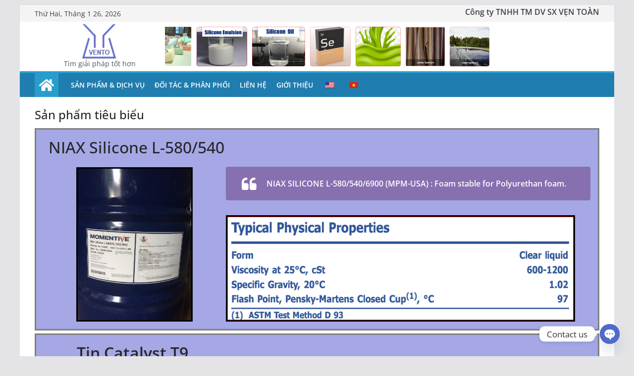

--- FILE ---
content_type: text/html; charset=UTF-8
request_url: https://www.vento.com.vn/page/2/
body_size: 20019
content:
		<!doctype html>
		<html lang="vi">
	
<head>

			<meta charset="UTF-8" />
		<meta name="viewport" content="width=device-width, initial-scale=1">
		<link rel="profile" href="https://gmpg.org/xfn/11" />
	
	<meta name='robots' content='index, follow, max-image-preview:large, max-snippet:-1, max-video-preview:-1' />

	<!-- This site is optimized with the Yoast SEO plugin v24.9 - https://yoast.com/wordpress/plugins/seo/ -->
	<title>Sản phẩm tiêu biểu - Trang 2 trên 4 - VENTO | Hoá chất đặc biệt | Phụ gia sản xuất</title>
	<meta name="description" content="WEIBULL BLACK , MORWET D-425 D425 , AGRILAN 700 , 788 , EDTA-chelate , Niax silicone L-6900 580 540 , Natural Cellulose fiber ,LE-458 , SEMPURE 35 , TANFOOD , TANFLOC SH" />
	<link rel="canonical" href="https://www.vento.com.vn/page/2/" />
	<link rel="prev" href="https://www.vento.com.vn/" />
	<link rel="next" href="https://www.vento.com.vn/page/3/" />
	<meta property="og:locale" content="vi_VN" />
	<meta property="og:type" content="website" />
	<meta property="og:title" content="Sản phẩm tiêu biểu - Trang 2 trên 4 - VENTO | Hoá chất đặc biệt | Phụ gia sản xuất" />
	<meta property="og:description" content="WEIBULL BLACK , MORWET D-425 D425 , AGRILAN 700 , 788 , EDTA-chelate , Niax silicone L-6900 580 540 , Natural Cellulose fiber ,LE-458 , SEMPURE 35 , TANFOOD , TANFLOC SH" />
	<meta property="og:url" content="https://www.vento.com.vn/" />
	<meta property="og:site_name" content="VENTO | Hoá chất đặc biệt | Phụ gia sản xuất" />
	<meta property="article:publisher" content="https://www.facebook.com/hoachatvento" />
	<meta property="article:modified_time" content="2025-04-02T13:33:56+00:00" />
	<meta property="og:image" content="https://www.vento.com.vn/wp-content/uploads/2022/07/MORWET-D-425.jpg" />
	<meta name="twitter:card" content="summary_large_image" />
	<script type="application/ld+json" class="yoast-schema-graph">{"@context":"https://schema.org","@graph":[{"@type":"WebPage","@id":"https://www.vento.com.vn/","url":"https://www.vento.com.vn/page/2/","name":"Sản phẩm tiêu biểu - Trang 2 trên 4 - VENTO | Hoá chất đặc biệt | Phụ gia sản xuất","isPartOf":{"@id":"https://www.vento.com.vn/#website"},"about":{"@id":"https://www.vento.com.vn/#organization"},"primaryImageOfPage":{"@id":"https://www.vento.com.vn/page/2/#primaryimage"},"image":{"@id":"https://www.vento.com.vn/page/2/#primaryimage"},"thumbnailUrl":"https://www.vento.com.vn/wp-content/uploads/2022/07/MORWET-D-425.jpg","datePublished":"2022-07-09T04:18:54+00:00","dateModified":"2025-04-02T13:33:56+00:00","description":"WEIBULL BLACK , MORWET D-425 D425 , AGRILAN 700 , 788 , EDTA-chelate , Niax silicone L-6900 580 540 , Natural Cellulose fiber ,LE-458 , SEMPURE 35 , TANFOOD , TANFLOC SH","breadcrumb":{"@id":"https://www.vento.com.vn/page/2/#breadcrumb"},"inLanguage":"vi","potentialAction":[{"@type":"ReadAction","target":["https://www.vento.com.vn/page/2/"]}]},{"@type":"ImageObject","inLanguage":"vi","@id":"https://www.vento.com.vn/page/2/#primaryimage","url":"https://www.vento.com.vn/wp-content/uploads/2022/07/MORWET-D-425.jpg","contentUrl":"https://www.vento.com.vn/wp-content/uploads/2022/07/MORWET-D-425.jpg","width":359,"height":479},{"@type":"BreadcrumbList","@id":"https://www.vento.com.vn/page/2/#breadcrumb","itemListElement":[{"@type":"ListItem","position":1,"name":"Trang chủ"}]},{"@type":"WebSite","@id":"https://www.vento.com.vn/#website","url":"https://www.vento.com.vn/","name":"VENTO | Hoá chất đặc biệt | Phụ gia sản xuất","description":"Tìm giải pháp tốt hơn","publisher":{"@id":"https://www.vento.com.vn/#organization"},"potentialAction":[{"@type":"SearchAction","target":{"@type":"EntryPoint","urlTemplate":"https://www.vento.com.vn/?s={search_term_string}"},"query-input":{"@type":"PropertyValueSpecification","valueRequired":true,"valueName":"search_term_string"}}],"inLanguage":"vi"},{"@type":"Organization","@id":"https://www.vento.com.vn/#organization","name":"VENTO | Hoá chất đặc biệt | Phụ gia sản xuất","alternateName":"VENTO Co.LTD","url":"https://www.vento.com.vn/","logo":{"@type":"ImageObject","inLanguage":"vi","@id":"https://www.vento.com.vn/#/schema/logo/image/","url":"https://www.vento.com.vn/wp-content/uploads/2023/10/cropped-vt_logo_2.png","contentUrl":"https://www.vento.com.vn/wp-content/uploads/2023/10/cropped-vt_logo_2.png","width":156,"height":156,"caption":"VENTO | Hoá chất đặc biệt | Phụ gia sản xuất"},"image":{"@id":"https://www.vento.com.vn/#/schema/logo/image/"},"sameAs":["https://www.facebook.com/hoachatvento"]}]}</script>
	<!-- / Yoast SEO plugin. -->


<link rel='dns-prefetch' href='//www.googletagmanager.com' />
<link rel="alternate" type="application/rss+xml" title="Dòng thông tin VENTO | Hoá chất đặc biệt | Phụ gia sản xuất &raquo;" href="https://www.vento.com.vn/feed/" />
<link rel="alternate" type="application/rss+xml" title="VENTO | Hoá chất đặc biệt | Phụ gia sản xuất &raquo; Dòng bình luận" href="https://www.vento.com.vn/comments/feed/" />
<link rel="alternate" title="oNhúng (JSON)" type="application/json+oembed" href="https://www.vento.com.vn/wp-json/oembed/1.0/embed?url=https%3A%2F%2Fwww.vento.com.vn%2F" />
<link rel="alternate" title="oNhúng (XML)" type="text/xml+oembed" href="https://www.vento.com.vn/wp-json/oembed/1.0/embed?url=https%3A%2F%2Fwww.vento.com.vn%2F&#038;format=xml" />
<style id='wp-img-auto-sizes-contain-inline-css' type='text/css'>
img:is([sizes=auto i],[sizes^="auto," i]){contain-intrinsic-size:3000px 1500px}
/*# sourceURL=wp-img-auto-sizes-contain-inline-css */
</style>
<link rel='stylesheet' id='font-awesome-css' href='https://www.vento.com.vn/wp-content/plugins/pagination-styler-for-woocommerce/berocket/assets/css/font-awesome.min.css?ver=6.9' type='text/css' media='all' />
<link rel='stylesheet' id='berocket_pagination_style-css' href='https://www.vento.com.vn/wp-content/plugins/pagination-styler-for-woocommerce/css/pagination.css?ver=3.6.1' type='text/css' media='all' />
<link rel='stylesheet' id='gs-swiper-css' href='https://www.vento.com.vn/wp-content/plugins/gs-logo-slider/assets/libs/swiper-js/swiper.min.css?ver=3.8.2' type='text/css' media='all' />
<link rel='stylesheet' id='gs-tippyjs-css' href='https://www.vento.com.vn/wp-content/plugins/gs-logo-slider/assets/libs/tippyjs/tippy.css?ver=3.8.2' type='text/css' media='all' />
<link rel='stylesheet' id='gs-logo-public-css' href='https://www.vento.com.vn/wp-content/plugins/gs-logo-slider/assets/css/gs-logo.min.css?ver=3.8.2' type='text/css' media='all' />
<style id='wp-emoji-styles-inline-css' type='text/css'>

	img.wp-smiley, img.emoji {
		display: inline !important;
		border: none !important;
		box-shadow: none !important;
		height: 1em !important;
		width: 1em !important;
		margin: 0 0.07em !important;
		vertical-align: -0.1em !important;
		background: none !important;
		padding: 0 !important;
	}
/*# sourceURL=wp-emoji-styles-inline-css */
</style>
<link rel='stylesheet' id='wp-block-library-css' href='https://www.vento.com.vn/wp-includes/css/dist/block-library/style.min.css?ver=6.9' type='text/css' media='all' />
<style id='global-styles-inline-css' type='text/css'>
:root{--wp--preset--aspect-ratio--square: 1;--wp--preset--aspect-ratio--4-3: 4/3;--wp--preset--aspect-ratio--3-4: 3/4;--wp--preset--aspect-ratio--3-2: 3/2;--wp--preset--aspect-ratio--2-3: 2/3;--wp--preset--aspect-ratio--16-9: 16/9;--wp--preset--aspect-ratio--9-16: 9/16;--wp--preset--color--black: #000000;--wp--preset--color--cyan-bluish-gray: #abb8c3;--wp--preset--color--white: #ffffff;--wp--preset--color--pale-pink: #f78da7;--wp--preset--color--vivid-red: #cf2e2e;--wp--preset--color--luminous-vivid-orange: #ff6900;--wp--preset--color--luminous-vivid-amber: #fcb900;--wp--preset--color--light-green-cyan: #7bdcb5;--wp--preset--color--vivid-green-cyan: #00d084;--wp--preset--color--pale-cyan-blue: #8ed1fc;--wp--preset--color--vivid-cyan-blue: #0693e3;--wp--preset--color--vivid-purple: #9b51e0;--wp--preset--gradient--vivid-cyan-blue-to-vivid-purple: linear-gradient(135deg,rgb(6,147,227) 0%,rgb(155,81,224) 100%);--wp--preset--gradient--light-green-cyan-to-vivid-green-cyan: linear-gradient(135deg,rgb(122,220,180) 0%,rgb(0,208,130) 100%);--wp--preset--gradient--luminous-vivid-amber-to-luminous-vivid-orange: linear-gradient(135deg,rgb(252,185,0) 0%,rgb(255,105,0) 100%);--wp--preset--gradient--luminous-vivid-orange-to-vivid-red: linear-gradient(135deg,rgb(255,105,0) 0%,rgb(207,46,46) 100%);--wp--preset--gradient--very-light-gray-to-cyan-bluish-gray: linear-gradient(135deg,rgb(238,238,238) 0%,rgb(169,184,195) 100%);--wp--preset--gradient--cool-to-warm-spectrum: linear-gradient(135deg,rgb(74,234,220) 0%,rgb(151,120,209) 20%,rgb(207,42,186) 40%,rgb(238,44,130) 60%,rgb(251,105,98) 80%,rgb(254,248,76) 100%);--wp--preset--gradient--blush-light-purple: linear-gradient(135deg,rgb(255,206,236) 0%,rgb(152,150,240) 100%);--wp--preset--gradient--blush-bordeaux: linear-gradient(135deg,rgb(254,205,165) 0%,rgb(254,45,45) 50%,rgb(107,0,62) 100%);--wp--preset--gradient--luminous-dusk: linear-gradient(135deg,rgb(255,203,112) 0%,rgb(199,81,192) 50%,rgb(65,88,208) 100%);--wp--preset--gradient--pale-ocean: linear-gradient(135deg,rgb(255,245,203) 0%,rgb(182,227,212) 50%,rgb(51,167,181) 100%);--wp--preset--gradient--electric-grass: linear-gradient(135deg,rgb(202,248,128) 0%,rgb(113,206,126) 100%);--wp--preset--gradient--midnight: linear-gradient(135deg,rgb(2,3,129) 0%,rgb(40,116,252) 100%);--wp--preset--font-size--small: 13px;--wp--preset--font-size--medium: 20px;--wp--preset--font-size--large: 36px;--wp--preset--font-size--x-large: 42px;--wp--preset--spacing--20: 0.44rem;--wp--preset--spacing--30: 0.67rem;--wp--preset--spacing--40: 1rem;--wp--preset--spacing--50: 1.5rem;--wp--preset--spacing--60: 2.25rem;--wp--preset--spacing--70: 3.38rem;--wp--preset--spacing--80: 5.06rem;--wp--preset--shadow--natural: 6px 6px 9px rgba(0, 0, 0, 0.2);--wp--preset--shadow--deep: 12px 12px 50px rgba(0, 0, 0, 0.4);--wp--preset--shadow--sharp: 6px 6px 0px rgba(0, 0, 0, 0.2);--wp--preset--shadow--outlined: 6px 6px 0px -3px rgb(255, 255, 255), 6px 6px rgb(0, 0, 0);--wp--preset--shadow--crisp: 6px 6px 0px rgb(0, 0, 0);}:where(body) { margin: 0; }.wp-site-blocks > .alignleft { float: left; margin-right: 2em; }.wp-site-blocks > .alignright { float: right; margin-left: 2em; }.wp-site-blocks > .aligncenter { justify-content: center; margin-left: auto; margin-right: auto; }:where(.wp-site-blocks) > * { margin-block-start: 24px; margin-block-end: 0; }:where(.wp-site-blocks) > :first-child { margin-block-start: 0; }:where(.wp-site-blocks) > :last-child { margin-block-end: 0; }:root { --wp--style--block-gap: 24px; }:root :where(.is-layout-flow) > :first-child{margin-block-start: 0;}:root :where(.is-layout-flow) > :last-child{margin-block-end: 0;}:root :where(.is-layout-flow) > *{margin-block-start: 24px;margin-block-end: 0;}:root :where(.is-layout-constrained) > :first-child{margin-block-start: 0;}:root :where(.is-layout-constrained) > :last-child{margin-block-end: 0;}:root :where(.is-layout-constrained) > *{margin-block-start: 24px;margin-block-end: 0;}:root :where(.is-layout-flex){gap: 24px;}:root :where(.is-layout-grid){gap: 24px;}.is-layout-flow > .alignleft{float: left;margin-inline-start: 0;margin-inline-end: 2em;}.is-layout-flow > .alignright{float: right;margin-inline-start: 2em;margin-inline-end: 0;}.is-layout-flow > .aligncenter{margin-left: auto !important;margin-right: auto !important;}.is-layout-constrained > .alignleft{float: left;margin-inline-start: 0;margin-inline-end: 2em;}.is-layout-constrained > .alignright{float: right;margin-inline-start: 2em;margin-inline-end: 0;}.is-layout-constrained > .aligncenter{margin-left: auto !important;margin-right: auto !important;}.is-layout-constrained > :where(:not(.alignleft):not(.alignright):not(.alignfull)){margin-left: auto !important;margin-right: auto !important;}body .is-layout-flex{display: flex;}.is-layout-flex{flex-wrap: wrap;align-items: center;}.is-layout-flex > :is(*, div){margin: 0;}body .is-layout-grid{display: grid;}.is-layout-grid > :is(*, div){margin: 0;}body{padding-top: 0px;padding-right: 0px;padding-bottom: 0px;padding-left: 0px;}a:where(:not(.wp-element-button)){text-decoration: underline;}:root :where(.wp-element-button, .wp-block-button__link){background-color: #32373c;border-width: 0;color: #fff;font-family: inherit;font-size: inherit;font-style: inherit;font-weight: inherit;letter-spacing: inherit;line-height: inherit;padding-top: calc(0.667em + 2px);padding-right: calc(1.333em + 2px);padding-bottom: calc(0.667em + 2px);padding-left: calc(1.333em + 2px);text-decoration: none;text-transform: inherit;}.has-black-color{color: var(--wp--preset--color--black) !important;}.has-cyan-bluish-gray-color{color: var(--wp--preset--color--cyan-bluish-gray) !important;}.has-white-color{color: var(--wp--preset--color--white) !important;}.has-pale-pink-color{color: var(--wp--preset--color--pale-pink) !important;}.has-vivid-red-color{color: var(--wp--preset--color--vivid-red) !important;}.has-luminous-vivid-orange-color{color: var(--wp--preset--color--luminous-vivid-orange) !important;}.has-luminous-vivid-amber-color{color: var(--wp--preset--color--luminous-vivid-amber) !important;}.has-light-green-cyan-color{color: var(--wp--preset--color--light-green-cyan) !important;}.has-vivid-green-cyan-color{color: var(--wp--preset--color--vivid-green-cyan) !important;}.has-pale-cyan-blue-color{color: var(--wp--preset--color--pale-cyan-blue) !important;}.has-vivid-cyan-blue-color{color: var(--wp--preset--color--vivid-cyan-blue) !important;}.has-vivid-purple-color{color: var(--wp--preset--color--vivid-purple) !important;}.has-black-background-color{background-color: var(--wp--preset--color--black) !important;}.has-cyan-bluish-gray-background-color{background-color: var(--wp--preset--color--cyan-bluish-gray) !important;}.has-white-background-color{background-color: var(--wp--preset--color--white) !important;}.has-pale-pink-background-color{background-color: var(--wp--preset--color--pale-pink) !important;}.has-vivid-red-background-color{background-color: var(--wp--preset--color--vivid-red) !important;}.has-luminous-vivid-orange-background-color{background-color: var(--wp--preset--color--luminous-vivid-orange) !important;}.has-luminous-vivid-amber-background-color{background-color: var(--wp--preset--color--luminous-vivid-amber) !important;}.has-light-green-cyan-background-color{background-color: var(--wp--preset--color--light-green-cyan) !important;}.has-vivid-green-cyan-background-color{background-color: var(--wp--preset--color--vivid-green-cyan) !important;}.has-pale-cyan-blue-background-color{background-color: var(--wp--preset--color--pale-cyan-blue) !important;}.has-vivid-cyan-blue-background-color{background-color: var(--wp--preset--color--vivid-cyan-blue) !important;}.has-vivid-purple-background-color{background-color: var(--wp--preset--color--vivid-purple) !important;}.has-black-border-color{border-color: var(--wp--preset--color--black) !important;}.has-cyan-bluish-gray-border-color{border-color: var(--wp--preset--color--cyan-bluish-gray) !important;}.has-white-border-color{border-color: var(--wp--preset--color--white) !important;}.has-pale-pink-border-color{border-color: var(--wp--preset--color--pale-pink) !important;}.has-vivid-red-border-color{border-color: var(--wp--preset--color--vivid-red) !important;}.has-luminous-vivid-orange-border-color{border-color: var(--wp--preset--color--luminous-vivid-orange) !important;}.has-luminous-vivid-amber-border-color{border-color: var(--wp--preset--color--luminous-vivid-amber) !important;}.has-light-green-cyan-border-color{border-color: var(--wp--preset--color--light-green-cyan) !important;}.has-vivid-green-cyan-border-color{border-color: var(--wp--preset--color--vivid-green-cyan) !important;}.has-pale-cyan-blue-border-color{border-color: var(--wp--preset--color--pale-cyan-blue) !important;}.has-vivid-cyan-blue-border-color{border-color: var(--wp--preset--color--vivid-cyan-blue) !important;}.has-vivid-purple-border-color{border-color: var(--wp--preset--color--vivid-purple) !important;}.has-vivid-cyan-blue-to-vivid-purple-gradient-background{background: var(--wp--preset--gradient--vivid-cyan-blue-to-vivid-purple) !important;}.has-light-green-cyan-to-vivid-green-cyan-gradient-background{background: var(--wp--preset--gradient--light-green-cyan-to-vivid-green-cyan) !important;}.has-luminous-vivid-amber-to-luminous-vivid-orange-gradient-background{background: var(--wp--preset--gradient--luminous-vivid-amber-to-luminous-vivid-orange) !important;}.has-luminous-vivid-orange-to-vivid-red-gradient-background{background: var(--wp--preset--gradient--luminous-vivid-orange-to-vivid-red) !important;}.has-very-light-gray-to-cyan-bluish-gray-gradient-background{background: var(--wp--preset--gradient--very-light-gray-to-cyan-bluish-gray) !important;}.has-cool-to-warm-spectrum-gradient-background{background: var(--wp--preset--gradient--cool-to-warm-spectrum) !important;}.has-blush-light-purple-gradient-background{background: var(--wp--preset--gradient--blush-light-purple) !important;}.has-blush-bordeaux-gradient-background{background: var(--wp--preset--gradient--blush-bordeaux) !important;}.has-luminous-dusk-gradient-background{background: var(--wp--preset--gradient--luminous-dusk) !important;}.has-pale-ocean-gradient-background{background: var(--wp--preset--gradient--pale-ocean) !important;}.has-electric-grass-gradient-background{background: var(--wp--preset--gradient--electric-grass) !important;}.has-midnight-gradient-background{background: var(--wp--preset--gradient--midnight) !important;}.has-small-font-size{font-size: var(--wp--preset--font-size--small) !important;}.has-medium-font-size{font-size: var(--wp--preset--font-size--medium) !important;}.has-large-font-size{font-size: var(--wp--preset--font-size--large) !important;}.has-x-large-font-size{font-size: var(--wp--preset--font-size--x-large) !important;}
/*# sourceURL=global-styles-inline-css */
</style>

<link rel='stylesheet' id='chaty-front-css-css' href='https://www.vento.com.vn/wp-content/plugins/chaty/css/chaty-front.min.css?ver=3.3.81685111541' type='text/css' media='all' />
<link rel='stylesheet' id='dashicons-css' href='https://www.vento.com.vn/wp-includes/css/dashicons.min.css?ver=6.9' type='text/css' media='all' />
<link rel='stylesheet' id='everest-forms-general-css' href='https://www.vento.com.vn/wp-content/plugins/everest-forms/assets/css/everest-forms.css?ver=3.1.2' type='text/css' media='all' />
<link rel='stylesheet' id='jquery-intl-tel-input-css' href='https://www.vento.com.vn/wp-content/plugins/everest-forms/assets/css/intlTelInput.css?ver=3.1.2' type='text/css' media='all' />
<style id='woocommerce-inline-inline-css' type='text/css'>
.woocommerce form .form-row .required { visibility: visible; }
/*# sourceURL=woocommerce-inline-inline-css */
</style>
<link rel='stylesheet' id='wpos-slick-style-css' href='https://www.vento.com.vn/wp-content/plugins/wp-logo-showcase-responsive-slider-slider/assets/css/slick.css?ver=3.7' type='text/css' media='all' />
<link rel='stylesheet' id='wpls-public-style-css' href='https://www.vento.com.vn/wp-content/plugins/wp-logo-showcase-responsive-slider-slider/assets/css/wpls-public.css?ver=3.7' type='text/css' media='all' />
<link rel='stylesheet' id='wt-woocommerce-related-products-css' href='https://www.vento.com.vn/wp-content/plugins/wt-woocommerce-related-products/public/css/custom-related-products-public.css?ver=1.7.6' type='text/css' media='all' />
<link rel='stylesheet' id='carousel-css-css' href='https://www.vento.com.vn/wp-content/plugins/wt-woocommerce-related-products/public/css/owl.carousel.min.css?ver=1.7.6' type='text/css' media='all' />
<link rel='stylesheet' id='carousel-theme-css-css' href='https://www.vento.com.vn/wp-content/plugins/wt-woocommerce-related-products/public/css/owl.theme.default.min.css?ver=1.7.6' type='text/css' media='all' />
<link rel='stylesheet' id='trp-language-switcher-style-css' href='https://www.vento.com.vn/wp-content/plugins/translatepress-multilingual/assets/css/trp-language-switcher.css?ver=3.0.7' type='text/css' media='all' />
<link rel='stylesheet' id='colormag_style-css' href='https://www.vento.com.vn/wp-content/themes/colormag/style.css?ver=3.0.10' type='text/css' media='all' />
<style id='colormag_style-inline-css' type='text/css'>
.colormag-button,
			blockquote, button,
			input[type=reset],
			input[type=button],
			input[type=submit],
			.cm-home-icon.front_page_on,
			.cm-post-categories a,
			.cm-primary-nav ul li ul li:hover,
			.cm-primary-nav ul li.current-menu-item,
			.cm-primary-nav ul li.current_page_ancestor,
			.cm-primary-nav ul li.current-menu-ancestor,
			.cm-primary-nav ul li.current_page_item,
			.cm-primary-nav ul li:hover,
			.cm-primary-nav ul li.focus,
			.cm-mobile-nav li a:hover,
			.colormag-header-clean #cm-primary-nav .cm-menu-toggle:hover,
			.cm-header .cm-mobile-nav li:hover,
			.cm-header .cm-mobile-nav li.current-page-ancestor,
			.cm-header .cm-mobile-nav li.current-menu-ancestor,
			.cm-header .cm-mobile-nav li.current-page-item,
			.cm-header .cm-mobile-nav li.current-menu-item,
			.cm-primary-nav ul li.focus > a,
			.cm-layout-2 .cm-primary-nav ul ul.sub-menu li.focus > a,
			.cm-mobile-nav .current-menu-item>a, .cm-mobile-nav .current_page_item>a,
			.colormag-header-clean .cm-mobile-nav li:hover > a,
			.colormag-header-clean .cm-mobile-nav li.current-page-ancestor > a,
			.colormag-header-clean .cm-mobile-nav li.current-menu-ancestor > a,
			.colormag-header-clean .cm-mobile-nav li.current-page-item > a,
			.colormag-header-clean .cm-mobile-nav li.current-menu-item > a,
			.fa.search-top:hover,
			.widget_call_to_action .btn--primary,
			.colormag-footer--classic .cm-footer-cols .cm-row .cm-widget-title span::before,
			.colormag-footer--classic-bordered .cm-footer-cols .cm-row .cm-widget-title span::before,
			.cm-featured-posts .cm-widget-title span,
			.cm-featured-category-slider-widget .cm-slide-content .cm-entry-header-meta .cm-post-categories a,
			.cm-highlighted-posts .cm-post-content .cm-entry-header-meta .cm-post-categories a,
			.cm-category-slide-next, .cm-category-slide-prev, .slide-next,
			.slide-prev, .cm-tabbed-widget ul li, .cm-posts .wp-pagenavi .current,
			.cm-posts .wp-pagenavi a:hover, .cm-secondary .cm-widget-title span,
			.cm-posts .post .cm-post-content .cm-entry-header-meta .cm-post-categories a,
			.cm-page-header .cm-page-title span, .entry-meta .post-format i,
			.format-link, .cm-entry-button, .infinite-scroll .tg-infinite-scroll,
			.no-more-post-text, .pagination span,
			.comments-area .comment-author-link span,
			.cm-footer-cols .cm-row .cm-widget-title span,
			.advertisement_above_footer .cm-widget-title span,
			.error, .cm-primary .cm-widget-title span,
			.related-posts-wrapper.style-three .cm-post-content .cm-entry-title a:hover:before,
			.cm-slider-area .cm-widget-title span,
			.cm-beside-slider-widget .cm-widget-title span,
			.top-full-width-sidebar .cm-widget-title span,
			.wp-block-quote, .wp-block-quote.is-style-large,
			.wp-block-quote.has-text-align-right,
			.cm-error-404 .cm-btn, .widget .wp-block-heading, .wp-block-search button,
			.widget a::before, .cm-post-date a::before,
			.byline a::before,
			.colormag-footer--classic-bordered .cm-widget-title::before,
			.wp-block-button__link,
			#cm-tertiary .cm-widget-title span,
			.link-pagination .post-page-numbers.current,
			.wp-block-query-pagination-numbers .page-numbers.current,
			.wp-element-button,
			.wp-block-button .wp-block-button__link,
			.wp-element-button,
			.cm-layout-2 .cm-primary-nav ul ul.sub-menu li:hover,
			.cm-layout-2 .cm-primary-nav ul ul.sub-menu li.current-menu-ancestor,
			.cm-layout-2 .cm-primary-nav ul ul.sub-menu li.current-menu-item,
			.cm-layout-2 .cm-primary-nav ul ul.sub-menu li.focus,
			.search-wrap button,
			.page-numbers .current,
			.wp-block-search .wp-element-button:hover{background-color:#289dcc;}a,
			.cm-layout-2 #cm-primary-nav .fa.search-top:hover,
			.cm-layout-2 #cm-primary-nav.cm-mobile-nav .cm-random-post a:hover .fa-random,
			.cm-layout-2 #cm-primary-nav.cm-primary-nav .cm-random-post a:hover .fa-random,
			.cm-layout-2 .breaking-news .newsticker a:hover,
			.cm-layout-2 .cm-primary-nav ul li.current-menu-item > a,
			.cm-layout-2 .cm-primary-nav ul li.current_page_item > a,
			.cm-layout-2 .cm-primary-nav ul li:hover > a,
			.cm-layout-2 .cm-primary-nav ul li.focus > a
			.dark-skin .cm-layout-2-style-1 #cm-primary-nav.cm-primary-nav .cm-home-icon:hover .fa,
			.byline a:hover, .comments a:hover, .cm-edit-link a:hover, .cm-post-date a:hover,
			.social-links:not(.cm-header-actions .social-links) i.fa:hover, .cm-tag-links a:hover,
			.colormag-header-clean .social-links li:hover i.fa, .cm-layout-2-style-1 .social-links li:hover i.fa,
			.colormag-header-clean .breaking-news .newsticker a:hover, .widget_featured_posts .article-content .cm-entry-title a:hover,
			.widget_featured_slider .slide-content .cm-below-entry-meta .byline a:hover,
			.widget_featured_slider .slide-content .cm-below-entry-meta .comments a:hover,
			.widget_featured_slider .slide-content .cm-below-entry-meta .cm-post-date a:hover,
			.widget_featured_slider .slide-content .cm-entry-title a:hover,
			.widget_block_picture_news.widget_featured_posts .article-content .cm-entry-title a:hover,
			.widget_highlighted_posts .article-content .cm-below-entry-meta .byline a:hover,
			.widget_highlighted_posts .article-content .cm-below-entry-meta .comments a:hover,
			.widget_highlighted_posts .article-content .cm-below-entry-meta .cm-post-date a:hover,
			.widget_highlighted_posts .article-content .cm-entry-title a:hover, i.fa-arrow-up, i.fa-arrow-down,
			.cm-site-title a, #content .post .article-content .cm-entry-title a:hover, .entry-meta .byline i,
			.entry-meta .cat-links i, .entry-meta a, .post .cm-entry-title a:hover, .search .cm-entry-title a:hover,
			.entry-meta .comments-link a:hover, .entry-meta .cm-edit-link a:hover, .entry-meta .cm-post-date a:hover,
			.entry-meta .cm-tag-links a:hover, .single #content .tags a:hover, .count, .next a:hover, .previous a:hover,
			.related-posts-main-title .fa, .single-related-posts .article-content .cm-entry-title a:hover,
			.pagination a span:hover,
			#content .comments-area a.comment-cm-edit-link:hover, #content .comments-area a.comment-permalink:hover,
			#content .comments-area article header cite a:hover, .comments-area .comment-author-link a:hover,
			.comment .comment-reply-link:hover,
			.nav-next a, .nav-previous a,
			#cm-footer .cm-footer-menu ul li a:hover,
			.cm-footer-cols .cm-row a:hover, a#scroll-up i, .related-posts-wrapper-flyout .cm-entry-title a:hover,
			.human-diff-time .human-diff-time-display:hover,
			.cm-layout-2-style-1 #cm-primary-nav .fa:hover,
			.cm-footer-bar a,
			.cm-post-date a:hover,
			.cm-author a:hover,
			.cm-comments-link a:hover,
			.cm-tag-links a:hover,
			.cm-edit-link a:hover,
			.cm-footer-bar .copyright a,
			.cm-featured-posts .cm-entry-title a:hover,
			.cm-posts .post .cm-post-content .cm-entry-title a:hover,
			.cm-posts .post .single-title-above .cm-entry-title a:hover,
			.cm-layout-2 .cm-primary-nav ul li:hover > a,
			.cm-layout-2 #cm-primary-nav .fa:hover,
			.cm-entry-title a:hover,
			button:hover, input[type="button"]:hover,
			input[type="reset"]:hover,
			input[type="submit"]:hover,
			.wp-block-button .wp-block-button__link:hover,
			.cm-button:hover,
			.wp-element-button:hover,
			li.product .added_to_cart:hover,
			.comments-area .comment-permalink:hover,
			.cm-footer-bar-area .cm-footer-bar__2 a{color:#289dcc;}#cm-primary-nav,
			.cm-contained .cm-header-2 .cm-row{border-top-color:#289dcc;}.cm-layout-2 #cm-primary-nav,
			.cm-layout-2 .cm-primary-nav ul ul.sub-menu li:hover,
			.cm-layout-2 .cm-primary-nav ul > li:hover > a,
			.cm-layout-2 .cm-primary-nav ul > li.current-menu-item > a,
			.cm-layout-2 .cm-primary-nav ul > li.current-menu-ancestor > a,
			.cm-layout-2 .cm-primary-nav ul ul.sub-menu li.current-menu-ancestor,
			.cm-layout-2 .cm-primary-nav ul ul.sub-menu li.current-menu-item,
			.cm-layout-2 .cm-primary-nav ul ul.sub-menu li.focus,
			cm-layout-2 .cm-primary-nav ul ul.sub-menu li.current-menu-ancestor,
			cm-layout-2 .cm-primary-nav ul ul.sub-menu li.current-menu-item,
			cm-layout-2 #cm-primary-nav .cm-menu-toggle:hover,
			cm-layout-2 #cm-primary-nav.cm-mobile-nav .cm-menu-toggle,
			cm-layout-2 .cm-primary-nav ul > li:hover > a,
			cm-layout-2 .cm-primary-nav ul > li.current-menu-item > a,
			cm-layout-2 .cm-primary-nav ul > li.current-menu-ancestor > a,
			.cm-layout-2 .cm-primary-nav ul li.focus > a, .pagination a span:hover,
			.cm-error-404 .cm-btn,
			.single-post .cm-post-categories a::after,
			.widget .block-title,
			.cm-layout-2 .cm-primary-nav ul li.focus > a,
			button,
			input[type="button"],
			input[type="reset"],
			input[type="submit"],
			.wp-block-button .wp-block-button__link,
			.cm-button,
			.wp-element-button,
			li.product .added_to_cart{border-color:#289dcc;}.cm-secondary .cm-widget-title,
			#cm-tertiary .cm-widget-title,
			.widget_featured_posts .widget-title,
			#secondary .widget-title,
			#cm-tertiary .widget-title,
			.cm-page-header .cm-page-title,
			.cm-footer-cols .cm-row .widget-title,
			.advertisement_above_footer .widget-title,
			#primary .widget-title,
			.widget_slider_area .widget-title,
			.widget_beside_slider .widget-title,
			.top-full-width-sidebar .widget-title,
			.cm-footer-cols .cm-row .cm-widget-title,
			.cm-footer-bar .copyright a,
			.cm-layout-2.cm-layout-2-style-2 #cm-primary-nav,
			.cm-layout-2 .cm-primary-nav ul > li:hover > a,
			.cm-layout-2 .cm-primary-nav ul > li.current-menu-item > a{border-bottom-color:#289dcc;}.cm-header-1, .dark-skin .cm-header-1{background-color:#ffffff;}.fa.search-top{color:#ffffff;}.cm-primary-nav .cm-random-post a svg,
			.cm-mobile-nav .cm-random-post a svg{fill:#ffffff;}.cm-header .cm-menu-toggle svg,
			.cm-header .cm-menu-toggle svg{fill:#fff;}.cm-footer-bar-area .cm-footer-bar__2 a{color:#207daf;}.mzb-featured-posts, .mzb-social-icon, .mzb-featured-categories, .mzb-social-icons-insert{--color--light--primary:rgba(40,157,204,0.1);}body{--color--light--primary:#289dcc;--color--primary:#289dcc;}
/*# sourceURL=colormag_style-inline-css */
</style>
<link rel='stylesheet' id='colormag-featured-image-popup-css-css' href='https://www.vento.com.vn/wp-content/themes/colormag/assets/js/magnific-popup/magnific-popup.min.css?ver=3.0.10' type='text/css' media='all' />
<link rel='stylesheet' id='colormag-fontawesome-css' href='https://www.vento.com.vn/wp-content/themes/colormag/assets/library/fontawesome/css/font-awesome.min.css?ver=3.0.10' type='text/css' media='all' />
<link rel='stylesheet' id='wp-pagenavi-css' href='https://www.vento.com.vn/wp-content/plugins/wp-pagenavi/pagenavi-css.css?ver=2.70' type='text/css' media='all' />
<link rel='stylesheet' id='colormag-woocommerce-style-css' href='https://www.vento.com.vn/wp-content/themes/colormag/woocommerce.css?ver=3.0.10' type='text/css' media='all' />
<style id='colormag-woocommerce-style-inline-css' type='text/css'>
.woocommerce-cart .actions .button,
			li.product .added_to_cart:hover{border-color:#289dcc;}li.product .added_to_cart,
			.woocommerce-MyAccount-navigation ul .is-active a{background-color:#289dcc;}.woocommerce-cart .actions .button[aria-disabled="true"]{background-color:#289dcc;border-color:#289dcc;}.product-subtotal,
			.woocommerce-cart .actions .button,
			li.product .added_to_cart:hover,
			.stock.in-stock,
			.woocommerce-MyAccount-navigation ul li a:hover,
			.woocommerce-MyAccount-navigation ul li a:focus{color:#289dcc;}

	@font-face {
		font-family: "star";
		src: url("https://www.vento.com.vn/wp-content/plugins/woocommerce/assets/fonts/star.eot");
		src: url("https://www.vento.com.vn/wp-content/plugins/woocommerce/assets/fonts/star.eot?#iefix") format("embedded-opentype"),
			url("https://www.vento.com.vn/wp-content/plugins/woocommerce/assets/fonts/star.woff") format("woff"),
			url("https://www.vento.com.vn/wp-content/plugins/woocommerce/assets/fonts/star.ttf") format("truetype"),
			url("https://www.vento.com.vn/wp-content/plugins/woocommerce/assets/fonts/star.svg#star") format("svg");
		font-weight: normal;
		font-style: normal;
	}
	@font-face {
		font-family: "WooCommerce";
		src: url("https://www.vento.com.vn/wp-content/plugins/woocommerce/assets/fonts/WooCommerce.eot");
		src: url("https://www.vento.com.vn/wp-content/plugins/woocommerce/assets/fonts/WooCommerce.eot?#iefix") format("embedded-opentype"),
			url("https://www.vento.com.vn/wp-content/plugins/woocommerce/assets/fonts/WooCommerce.woff") format("woff"),
			url("https://www.vento.com.vn/wp-content/plugins/woocommerce/assets/fonts/WooCommerce.ttf") format("truetype"),
			url("https://www.vento.com.vn/wp-content/plugins/woocommerce/assets/fonts/WooCommerce.svg#star") format("svg");
		font-weight: normal;
		font-style: normal;
	}
	
/*# sourceURL=colormag-woocommerce-style-inline-css */
</style>
<link rel='stylesheet' id='wps-visitor-style-css' href='https://www.vento.com.vn/wp-content/plugins/wps-visitor-counter/styles/css/default.css?ver=2' type='text/css' media='all' />
<script type="text/javascript" src="https://www.vento.com.vn/wp-includes/js/jquery/jquery.min.js?ver=3.7.1" id="jquery-core-js"></script>
<script type="text/javascript" src="https://www.vento.com.vn/wp-includes/js/jquery/jquery-migrate.min.js?ver=3.4.1" id="jquery-migrate-js"></script>
<script type="text/javascript" src="https://www.vento.com.vn/wp-content/plugins/pagination-styler-for-woocommerce/js/pagination_styler.js?ver=3.6.1" id="berocket_pagination_script-js"></script>
<script type="text/javascript" src="https://www.vento.com.vn/wp-content/plugins/woocommerce/assets/js/jquery-blockui/jquery.blockUI.min.js?ver=2.7.0-wc.8.7.2" id="jquery-blockui-js" defer="defer" data-wp-strategy="defer"></script>
<script type="text/javascript" src="https://www.vento.com.vn/wp-content/plugins/woocommerce/assets/js/js-cookie/js.cookie.min.js?ver=2.1.4-wc.8.7.2" id="js-cookie-js" defer="defer" data-wp-strategy="defer"></script>
<script type="text/javascript" id="woocommerce-js-extra">
/* <![CDATA[ */
var woocommerce_params = {"ajax_url":"/wp-admin/admin-ajax.php","wc_ajax_url":"/?wc-ajax=%%endpoint%%"};
//# sourceURL=woocommerce-js-extra
/* ]]> */
</script>
<script type="text/javascript" src="https://www.vento.com.vn/wp-content/plugins/woocommerce/assets/js/frontend/woocommerce.min.js?ver=8.7.2" id="woocommerce-js" defer="defer" data-wp-strategy="defer"></script>
<script type="text/javascript" src="https://www.vento.com.vn/wp-content/plugins/wt-woocommerce-related-products/public/js/custom-related-products-public.js?ver=1.7.6" id="wt-woocommerce-related-products-js"></script>
<script type="text/javascript" src="https://www.vento.com.vn/wp-content/plugins/wt-woocommerce-related-products/public/js/wt_owl_carousel.js?ver=1.7.6" id="wt-owl-js-js"></script>
<script type="text/javascript" src="https://www.vento.com.vn/wp-content/plugins/translatepress-multilingual/assets/js/trp-frontend-compatibility.js?ver=3.0.7" id="trp-frontend-compatibility-js"></script>
<script type="text/javascript" id="wps-js-extra">
/* <![CDATA[ */
var wpspagevisit = {"ajaxurl":"https://www.vento.com.vn/wp-admin/admin-ajax.php","ajax_nonce":"9e8fc4a8ab"};
//# sourceURL=wps-js-extra
/* ]]> */
</script>
<script type="text/javascript" src="https://www.vento.com.vn/wp-content/plugins/wps-visitor-counter/styles/js/custom.js?ver=1" id="wps-js"></script>
<link rel="https://api.w.org/" href="https://www.vento.com.vn/wp-json/" /><link rel="alternate" title="JSON" type="application/json" href="https://www.vento.com.vn/wp-json/wp/v2/pages/2950" /><link rel="EditURI" type="application/rsd+xml" title="RSD" href="https://www.vento.com.vn/xmlrpc.php?rsd" />
<meta name="generator" content="WordPress 6.9" />
<meta name="generator" content="Everest Forms 3.1.2" />
<meta name="generator" content="WooCommerce 8.7.2" />
<link rel='shortlink' href='https://www.vento.com.vn/' />
<meta name="generator" content="Site Kit by Google 1.150.0" /><style>.woocommerce-pagination.berocket_pagination {text-align: center!important;clear: both;}.woocommerce-pagination.berocket_pagination ul{border-color:#d3ced2!important;border-top-width:1px!important;border-bottom-width:1px!important;border-left-width:1px!important;border-right-width:0px!important;padding-top:0px!important;padding-bottom:0px!important;padding-left:0px!important;padding-right:0px!important;border-top-left-radius:0px!important;border-top-right-radius:0px!important;border-bottom-right-radius:0px!important;border-bottom-left-radius:0px!important;border-style:solid!important;}.woocommerce-pagination.berocket_pagination ul li{border-color:#d3ced2!important;border-top-width:0px!important;border-bottom-width:0px!important;border-left-width:0px!important;border-right-width:1px!important;border-top-left-radius:0px!important;border-top-right-radius:0px!important;border-bottom-right-radius:0px!important;border-bottom-left-radius:0px!important;margin-top:0px!important;margin-bottom:0px!important;margin-left:0px!important;margin-right:0px!important;float:left!important;border-style:solid!important;}.woocommerce-pagination.berocket_pagination ul li:hover{border-color:#d3ced2!important;}.woocommerce-pagination.berocket_pagination ul li > a, .woocommerce-pagination.berocket_pagination ul li > span{color:#333!important;padding-top:10px!important;padding-bottom:10px!important;padding-left:10px!important;padding-right:10px!important;}.woocommerce-pagination.berocket_pagination ul li > a:hover, .woocommerce-pagination.berocket_pagination ul li > span.current{color:#8a7e88!important;background-color:#ebe9eb!important;}</style><link rel="alternate" hreflang="vi" href="https://www.vento.com.vn/page/2/"/>
<link rel="alternate" hreflang="en-US" href="https://www.vento.com.vn/en/page/2/"/>
<link rel="alternate" hreflang="en" href="https://www.vento.com.vn/en/page/2/"/>
<!-- Google site verification - Google for WooCommerce -->
<meta name="google-site-verification" content="MdaZMWiXYRNPE8gvMJsT1VMWNo7VQkFs7ai8MYJKHW4" />
	<noscript><style>.woocommerce-product-gallery{ opacity: 1 !important; }</style></noscript>
	<link rel="icon" href="https://www.vento.com.vn/wp-content/uploads/2022/02/cropped-cropped-ventoan-co-ltd-logo-32x32.jpg" sizes="32x32" />
<link rel="icon" href="https://www.vento.com.vn/wp-content/uploads/2022/02/cropped-cropped-ventoan-co-ltd-logo-192x192.jpg" sizes="192x192" />
<link rel="apple-touch-icon" href="https://www.vento.com.vn/wp-content/uploads/2022/02/cropped-cropped-ventoan-co-ltd-logo-180x180.jpg" />
<meta name="msapplication-TileImage" content="https://www.vento.com.vn/wp-content/uploads/2022/02/cropped-cropped-ventoan-co-ltd-logo-270x270.jpg" />
		<style type="text/css" id="wp-custom-css">
			.advertisement_300x250 img {
    max-width: 40%;
	margin-top:50px;
}

.copyright {
 display:none;
}
.footer-socket-wrapper{
 display:none;
}
.tg-footer-main-widget {
    width: 100% !important;


}

.tg-first-footer-widget p{
	font-size:12px;
	color:white;
}

.footer-widgets-area {
    padding-top: 25px !important;
    padding-bottom: 0px !important;
    color: #cccccc;
}


#header-text-nav-wrap {
    padding: 0px 0 2px!important;
}

#header-logo-image a{	
 padding: 20px 35px 10px!important;
}

#header-right-section{
	width:80% !important;
	margin-top:-30px;
	height:190px;
	
}
#header-left-section{
	margin-top: 20px !important;
}

 .swiper-slide .gs_logo_single--inner img{
	height:125px!important;
	} 

#block-24 p{
	display:none;
}
.swiper-wrapper div{
/* 	height:120px !important;	 */
}

.gs_logo_container{
	padding:0px;
	margin-bottom:0px;
	
}

.type-page .entry-title {
    font-size: 30px !important;  
} 
	

@media only screen and (max-width: 600px)  {
 #header-right-section .widget .widget-title {  
    font-size: 16px;
     margin-top: 15px;
}

	 .advertisement-title{
		 display:none;
	 }
	
#header-right-section{
	width:100% !important;
	margin-top:-30px;
	
}
	
.gs_logo_title {
    font-size: 16px;
    font-weight: 400;
    margin: -60px 0 0 !important;    }
	
 .swiper-slide .gs_logo_single--inner img{
	height:125px!important;
	} 
	
#header-right-section{	
	height:195px;	
}
	
}
/* //end media-- */

/* //start media----- */
 @media all and (device-width: 768px) and (device-height: 1024px) and (orientation:portrait) {
	 #header-right-section .widget .widget-title {  
    font-size: 16px;
     margin-top: 15px;
}



#header-right-section{
	width:100% !important;
	margin-top:-30px;
	
}
	
.gs_logo_title {
    font-size: 16px;
    font-weight: 400;
    margin: -60px 0 0 !important;
    
}

	 
#trp-floater-ls {   
    left: 65% !important;
		}
	 
}
/* end media */

.product_meta {
  display: none;
}

.product_title{
	    font-size: 36px
}

#button-contact-vr .button-contact .phone-vr {
	bottom: -65px;
}

#cm-site-branding{
	text-align:center;

}
#header-right-sidebar{
		margin-top: -20px;
}
.cm-site-description{
		text-align:center;
}
.cm-header-1 .cm-row {
	padding: 3px 0;
}


element.style {
}
.cm-content {
    padding-top: 20px;
    padding-bottom: 30px;
   
}

.cm-lower-footer-col--4 , .cm-lower-footer-col--3 ,.cm-lower-footer-col--2{
	display:none;
	
}

#trp-floater-ls.trp-floater-ls-flags {
   
    width: 66px;
    height: 30px;
   ;
}

.gs_logo_area{
	max-width:absolute!important;
}
 #trp-floater-ls-current-language {
    display: block;
    width: 100%;
    height: 100%;  
	  padding-top: 0px;
	  margin-top: -15px!important;
	  
}
#trp-floater-ls.trp-top-right {  
    right: 80%;
  
}
.cm-top-bar {   
    padding: 0px 0; 
}

.cm-top-bar .cm-row {   
    gap: 0px;
}

p {
    margin-bottom: 6px;  
}

.custom-logo-link img{
	width:75px;
}

.wp-block-group .clearfix{
	display:inline-flex;
}

.link-pagination .post-page-numbers {
	padding-top: 15px;
	font-size:16px;
	font-weight:600;
}

.link-pagination{
		display:inline-flex;
}

.cm-site-branding img {
  
    margin-bottom: -10px;
}

.cm-site-description {
  font-size:14px;
}


.cm-footer-bar{display:none;}

hr, .wp-block-separator {   
    margin: 15px 0;
}
.cm-footer-cols .cm-row {
	    padding-top: 20px;
    padding-bottom: 20px;
}
#block-33{
	margin-top: 10px;
		font-weight:600;
}
.wp-block-columns {
	padding:15px ;
	    border: solid gray;
}

.wp-block-columns .wp-block-image img {
    border: solid 3px black;
   
}
body .wp-block-group.is-layout-flex {
    display: block !important;
}






     		</style>
		
</head>

<body class="home paged wp-singular page-template-default page page-id-2950 wp-custom-logo wp-embed-responsive paged-2 page-paged-2 wp-theme-colormag theme-colormag everest-forms-no-js woocommerce-no-js translatepress-vi cm-header-layout-1 adv-style-1 no-sidebar-full-width boxed woocommerce-active">




		<div id="page" class="hfeed site">
					<a class="skip-link screen-reader-text" href="#main">Skip to content</a>
		

						<header id="cm-masthead" class="cm-header cm-layout-1 cm-layout-1-style-1 cm-full-width">
			
			
				<div class="cm-top-bar">
					<div class="cm-container">
						<div class="cm-row">
							<div class="cm-top-bar__1">
				
		<div class="date-in-header">
			Thứ Hai, Tháng 1 26, 2026		</div>

									</div>

							<div class="cm-top-bar__2">
				<p>Công ty TNHH TM DV SX VẸN TOÀN</p>							</div>
						</div>
					</div>
				</div>

				
					<div class="cm-main-header">
		
			<script async src="https://pagead2.googlesyndication.com/pagead/js/adsbygoogle.js?client=ca-pub-4273809147896333"
     crossorigin="anonymous"></script>
	 
				<div id="cm-header-1" class="cm-header-1">
					<div class="cm-container">
						<div class="cm-row">

							<div class="cm-header-col-1">
													<div id="cm-site-branding" class="cm-site-branding">
		<a href="https://www.vento.com.vn/" class="custom-logo-link" rel="home"><img width="156" height="156" src="https://www.vento.com.vn/wp-content/uploads/2023/10/cropped-vt_logo_2.png" class="custom-logo" alt="VENTO | Hoá chất đặc biệt | Phụ gia sản xuất" decoding="async" srcset="" sizes="(max-width: 156px) 100vw, 156px" /></a>					</div><!-- #cm-site-branding -->
	
	<div id="cm-site-info" class="">
		
											<p class="cm-site-description">
							Tìm giải pháp tốt hơn						</p><!-- .cm-site-description -->
											</div><!-- #cm-site-info -->
								</div><!-- .cm-header-col-1 -->

							<div class="cm-header-col-2">

								<div class="header-slider">
									<div class="slider-track">

										<img src="https://www.vento.com.vn/wp-content/uploads/2022/03/Linhvuc-1.png" alt="" />
										<img src="https://www.vento.com.vn/wp-content/uploads/2022/03/Linhvuc-2.png" alt="" />
										<img src="https://www.vento.com.vn/wp-content/uploads/2022/03/Linhvuc-3.png" alt="" />
										<img src="https://www.vento.com.vn/wp-content/uploads/2022/03/Linhvuc-4.png" alt="" />
										<img src="https://www.vento.com.vn/wp-content/uploads/2022/03/Linhvuc-5.png" alt="" />
										<img src="https://www.vento.com.vn/wp-content/uploads/2022/03/Linhvuc-6.png" alt="" />
										<img src="https://www.vento.com.vn/wp-content/uploads/2022/03/Linhvuc-7.png" alt="" />
										<img src="https://www.vento.com.vn/wp-content/uploads/2022/03/Linhvuc-8.png" alt="" />

									</div>
								</div>

							</div><!-- .cm-header-col-2 -->

						</div>
					</div>
				</div>
				
					<div id="cm-header-2" class="cm-header-2">
						<nav id="cm-primary-nav" class="cm-primary-nav">
							<div class="cm-container">
								<div class="cm-row">
									
										<div class="cm-home-icon front_page_on">
											<a href="https://www.vento.com.vn/"
												title="VENTO | Hoá chất đặc biệt | Phụ gia sản xuất">
												<svg class="cm-icon cm-icon--home" xmlns="http://www.w3.org/2000/svg" viewBox="0 0 28 22"><path d="M13.6465 6.01133L5.11148 13.0409V20.6278C5.11148 20.8242 5.18952 21.0126 5.32842 21.1515C5.46733 21.2904 5.65572 21.3685 5.85217 21.3685L11.0397 21.3551C11.2355 21.3541 11.423 21.2756 11.5611 21.1368C11.6992 20.998 11.7767 20.8102 11.7767 20.6144V16.1837C11.7767 15.9873 11.8547 15.7989 11.9937 15.66C12.1326 15.521 12.321 15.443 12.5174 15.443H15.4801C15.6766 15.443 15.865 15.521 16.0039 15.66C16.1428 15.7989 16.2208 15.9873 16.2208 16.1837V20.6111C16.2205 20.7086 16.2394 20.8052 16.2765 20.8953C16.3136 20.9854 16.3681 21.0673 16.4369 21.1364C16.5057 21.2054 16.5875 21.2602 16.6775 21.2975C16.7675 21.3349 16.864 21.3541 16.9615 21.3541L22.1472 21.3685C22.3436 21.3685 22.532 21.2904 22.6709 21.1515C22.8099 21.0126 22.8879 20.8242 22.8879 20.6278V13.0358L14.3548 6.01133C14.2544 5.93047 14.1295 5.88637 14.0006 5.88637C13.8718 5.88637 13.7468 5.93047 13.6465 6.01133ZM27.1283 10.7892L23.2582 7.59917V1.18717C23.2582 1.03983 23.1997 0.898538 23.0955 0.794359C22.9913 0.69018 22.8501 0.631653 22.7027 0.631653H20.1103C19.963 0.631653 19.8217 0.69018 19.7175 0.794359C19.6133 0.898538 19.5548 1.03983 19.5548 1.18717V4.54848L15.4102 1.13856C15.0125 0.811259 14.5134 0.632307 13.9983 0.632307C13.4832 0.632307 12.9841 0.811259 12.5864 1.13856L0.868291 10.7892C0.81204 10.8357 0.765501 10.8928 0.731333 10.9573C0.697165 11.0218 0.676038 11.0924 0.66916 11.165C0.662282 11.2377 0.669786 11.311 0.691245 11.3807C0.712704 11.4505 0.747696 11.5153 0.794223 11.5715L1.97469 13.0066C2.02109 13.063 2.07816 13.1098 2.14264 13.1441C2.20711 13.1784 2.27773 13.1997 2.35044 13.2067C2.42315 13.2137 2.49653 13.2063 2.56638 13.1849C2.63623 13.1636 2.70118 13.1286 2.7575 13.0821L13.6465 4.11333C13.7468 4.03247 13.8718 3.98837 14.0006 3.98837C14.1295 3.98837 14.2544 4.03247 14.3548 4.11333L25.2442 13.0821C25.3004 13.1286 25.3653 13.1636 25.435 13.1851C25.5048 13.2065 25.5781 13.214 25.6507 13.2071C25.7234 13.2003 25.794 13.1791 25.8584 13.145C25.9229 13.1108 25.98 13.0643 26.0265 13.008L27.207 11.5729C27.2535 11.5164 27.2883 11.4512 27.3095 11.3812C27.3307 11.3111 27.3379 11.2375 27.3306 11.1647C27.3233 11.0919 27.3016 11.0212 27.2669 10.9568C27.2322 10.8923 27.1851 10.8354 27.1283 10.7892Z" /></svg>											</a>
										</div>
									
									
									<p class="cm-menu-toggle" aria-expanded="false">
										<svg class="cm-icon cm-icon--bars" xmlns="http://www.w3.org/2000/svg" viewBox="0 0 24 24"><path d="M21 19H3a1 1 0 0 1 0-2h18a1 1 0 0 1 0 2Zm0-6H3a1 1 0 0 1 0-2h18a1 1 0 0 1 0 2Zm0-6H3a1 1 0 0 1 0-2h18a1 1 0 0 1 0 2Z"></path></svg>										<svg class="cm-icon cm-icon--x-mark" xmlns="http://www.w3.org/2000/svg" viewBox="0 0 24 24"><path d="m13.4 12 8.3-8.3c.4-.4.4-1 0-1.4s-1-.4-1.4 0L12 10.6 3.7 2.3c-.4-.4-1-.4-1.4 0s-.4 1 0 1.4l8.3 8.3-8.3 8.3c-.4.4-.4 1 0 1.4.2.2.4.3.7.3s.5-.1.7-.3l8.3-8.3 8.3 8.3c.2.2.5.3.7.3s.5-.1.7-.3c.4-.4.4-1 0-1.4L13.4 12z"></path></svg>									</p>
									<div class="cm-menu-primary-container"><ul id="menu-main3" class="menu"><li id="menu-item-2530" class="menu-item menu-item-type-custom menu-item-object-custom menu-item-2530"><a href="https://www.vento.com.vn/?docs=san-pham-dich-vu">Sản phẩm &#038; dịch vụ</a></li>
<li id="menu-item-2532" class="menu-item menu-item-type-post_type menu-item-object-page menu-item-2532"><a href="https://www.vento.com.vn/agent-distributor/">Đối tác &#038; Phân phối</a></li>
<li id="menu-item-2527" class="menu-item menu-item-type-post_type menu-item-object-page menu-item-2527"><a href="https://www.vento.com.vn/contact/">Liên hệ</a></li>
<li id="menu-item-2525" class="menu-item menu-item-type-post_type menu-item-object-page menu-item-2525"><a href="https://www.vento.com.vn/gioi-thieu/">Giới Thiệu</a></li>
<li id="menu-item-3469" class="trp-language-switcher-container menu-item menu-item-type-post_type menu-item-object-language_switcher menu-item-3469"><a href="https://www.vento.com.vn/en/page/2/"><span data-no-translation><img class="trp-flag-image" src="https://www.vento.com.vn/wp-content/plugins/translatepress-multilingual/assets/images/flags/en_US.png" width="18" height="12" alt="en_US" title="English"></span></a></li>
<li id="menu-item-3470" class="trp-language-switcher-container menu-item menu-item-type-post_type menu-item-object-language_switcher current-language-menu-item menu-item-3470"><a href="https://www.vento.com.vn/page/2/"><span data-no-translation><img class="trp-flag-image" src="https://www.vento.com.vn/wp-content/plugins/translatepress-multilingual/assets/images/flags/vi.png" width="18" height="12" alt="vi" title="Tiếng Việt"></span></a></li>
</ul></div>
								</div>
							</div>
						</nav>
					</div>
				
					</div> <!-- /.cm-main-header -->
		
						</header><!-- #cm-masthead -->
		
		

			<div id="cm-content" class="cm-content">
				
				<div class="cm-container">
				
<div class="cm-row">
	
	<div id="cm-primary" class="cm-primary">

		
			<div class="cm-posts cm-layout-2 cm-layout-2-style-1 col-2" >
				
<article id="post-2950" class="post-2950 page type-page status-publish hentry">
	
	
			<header class="cm-entry-header">
			<h1 class="cm-entry-title">
				Sản phẩm tiêu biểu			</h1 >
		</header>

		
	<div class="cm-entry-summary">
		</div>
<!-- /wp:post-content --></div>
<!-- /wp:group -->

<!-- wp:columns {"style":{"color":{"background":"#6a6fd499"}}} -->
<div class="wp-block-columns has-background" style="background-color:#6a6fd499"><!-- wp:column {"width":"33.33%"} -->
<div class="wp-block-column" style="flex-basis:33.33%"><!-- wp:heading {"textAlign":"center"} -->
<h2 class="wp-block-heading has-text-align-center"><strong><strong><strong><strong>&nbsp;</strong></strong></strong></strong>NIAX Silicone L-580/540<strong><strong><strong> </strong></strong></strong></h2>
<!-- /wp:heading -->

<!-- wp:image {"align":"center","id":3028,"width":235,"height":312,"sizeSlug":"full","linkDestination":"none"} -->
<figure class="wp-block-image aligncenter size-full is-resized"><img fetchpriority="high" decoding="async" width="415" height="553" src="https://www.vento.com.vn/wp-content/uploads/2022/07/niax3.jpg" alt="" class="wp-image-3028" style="width:235px;height:312px" srcset="https://www.vento.com.vn/wp-content/uploads/2022/07/niax3.jpg 415w, https://www.vento.com.vn/wp-content/uploads/2022/07/niax3-400x533.jpg 400w, https://www.vento.com.vn/wp-content/uploads/2022/07/niax3-225x300.jpg 225w, https://www.vento.com.vn/wp-content/uploads/2022/07/niax3-9x12.jpg 9w" sizes="(max-width: 415px) 100vw, 415px" /></figure>
<!-- /wp:image --></div>
<!-- /wp:column -->

<!-- wp:column {"verticalAlignment":"bottom","width":"66.66%"} -->
<div class="wp-block-column is-vertically-aligned-bottom" style="flex-basis:66.66%"><!-- wp:quote {"className":"has-background","style":{"color":{"background":"#724a8c96"}}} -->
<blockquote class="wp-block-quote has-background" style="background-color:#724a8c96"><!-- wp:paragraph -->
<p><strong><strong><strong><strong>NIAX SILICONE L-580/540/6900 (MPM-USA)</strong> : Foam stable for Polyurethan foam.</strong></strong></strong></p>
<!-- /wp:paragraph --></blockquote>
<!-- /wp:quote -->

<!-- wp:image {"id":3029,"sizeSlug":"full","linkDestination":"none","align":"left"} -->
<figure class="wp-block-image alignleft size-full"><img decoding="async" width="941" height="281" src="https://www.vento.com.vn/wp-content/uploads/2022/07/niax4.png" alt="" class="wp-image-3029" srcset="https://www.vento.com.vn/wp-content/uploads/2022/07/niax4.png 941w, https://www.vento.com.vn/wp-content/uploads/2022/07/niax4-600x179.png 600w, https://www.vento.com.vn/wp-content/uploads/2022/07/niax4-300x90.png 300w, https://www.vento.com.vn/wp-content/uploads/2022/07/niax4-768x229.png 768w, https://www.vento.com.vn/wp-content/uploads/2022/07/niax4-18x5.png 18w" sizes="(max-width: 941px) 100vw, 941px" /></figure>
<!-- /wp:image --></div>
<!-- /wp:column --></div>
<!-- /wp:columns -->

<!-- wp:paragraph -->
<p></p>
<!-- /wp:paragraph -->

<!-- wp:columns {"style":{"color":{"background":"#6a6fd499"}}} -->
<div class="wp-block-columns has-background" style="background-color:#6a6fd499"><!-- wp:column {"width":"33.33%"} -->
<div class="wp-block-column" style="flex-basis:33.33%"><!-- wp:heading {"textAlign":"center"} -->
<h2 class="wp-block-heading has-text-align-center"><strong><strong><strong>Tin Catalyst T9</strong></strong>&nbsp;</strong></h2>
<!-- /wp:heading -->

<!-- wp:image {"align":"center","id":3033,"width":252,"height":337,"sizeSlug":"full","linkDestination":"none","style":{"color":{}},"className":"is-style-default"} -->
<figure class="wp-block-image aligncenter size-full is-resized is-style-default"><img decoding="async" width="360" height="481" src="https://www.vento.com.vn/wp-content/uploads/2022/07/t91.jpg" alt="" class="wp-image-3033" style="width:252px;height:337px" srcset="https://www.vento.com.vn/wp-content/uploads/2022/07/t91.jpg 360w, https://www.vento.com.vn/wp-content/uploads/2022/07/t91-225x300.jpg 225w, https://www.vento.com.vn/wp-content/uploads/2022/07/t91-9x12.jpg 9w" sizes="(max-width: 360px) 100vw, 360px" /></figure>
<!-- /wp:image --></div>
<!-- /wp:column -->

<!-- wp:column {"verticalAlignment":"bottom","width":"66.66%"} -->
<div class="wp-block-column is-vertically-aligned-bottom" style="flex-basis:66.66%"><!-- wp:quote {"className":"has-background","style":{"color":{"background":"#724a8c96"}}} -->
<blockquote class="wp-block-quote has-background" style="background-color:#724a8c96"><!-- wp:paragraph -->
<p><strong><strong>Tin Catalyst T9</strong> : for PU foam</strong></p>
<!-- /wp:paragraph -->

<!-- wp:paragraph -->
<p></p>
<!-- /wp:paragraph --></blockquote>
<!-- /wp:quote -->

<!-- wp:image {"id":3034,"sizeSlug":"full","linkDestination":"none","align":"left"} -->
<figure class="wp-block-image alignleft size-full"><img loading="lazy" decoding="async" width="843" height="303" src="https://www.vento.com.vn/wp-content/uploads/2022/07/t92.png" alt="" class="wp-image-3034" srcset="https://www.vento.com.vn/wp-content/uploads/2022/07/t92.png 843w, https://www.vento.com.vn/wp-content/uploads/2022/07/t92-600x216.png 600w, https://www.vento.com.vn/wp-content/uploads/2022/07/t92-300x108.png 300w, https://www.vento.com.vn/wp-content/uploads/2022/07/t92-768x276.png 768w, https://www.vento.com.vn/wp-content/uploads/2022/07/t92-18x6.png 18w" sizes="auto, (max-width: 843px) 100vw, 843px" /></figure>
<!-- /wp:image --></div>
<!-- /wp:column --></div>
<!-- /wp:columns -->

<!-- wp:paragraph -->
<p></p>
<!-- /wp:paragraph -->

<!-- wp:columns {"style":{"color":{"background":"#6a6fd499"}}} -->
<div class="wp-block-columns has-background" style="background-color:#6a6fd499"><!-- wp:column {"width":"33.33%"} -->
<div class="wp-block-column" style="flex-basis:33.33%"><!-- wp:heading {"textAlign":"center","level":3} -->
<h3 class="wp-block-heading has-text-align-center"><strong><strong><strong><strong>&nbsp;</strong></strong></strong>Amine Catalyst A-33<strong><strong> </strong></strong></strong></h3>
<!-- /wp:heading -->

<!-- wp:image {"align":"center","id":3035,"width":267,"height":355,"sizeSlug":"large","linkDestination":"none"} -->
<figure class="wp-block-image aligncenter size-large is-resized"><img loading="lazy" decoding="async" width="768" height="1024" src="https://www.vento.com.vn/wp-content/uploads/2022/07/a331-768x1024.png" alt="" class="wp-image-3035" style="width:267px;height:355px" srcset="https://www.vento.com.vn/wp-content/uploads/2022/07/a331-768x1024.png 768w, https://www.vento.com.vn/wp-content/uploads/2022/07/a331-600x800.png 600w, https://www.vento.com.vn/wp-content/uploads/2022/07/a331-225x300.png 225w, https://www.vento.com.vn/wp-content/uploads/2022/07/a331-9x12.png 9w, https://www.vento.com.vn/wp-content/uploads/2022/07/a331.png 960w" sizes="auto, (max-width: 768px) 100vw, 768px" /></figure>
<!-- /wp:image --></div>
<!-- /wp:column -->

<!-- wp:column {"verticalAlignment":"bottom","width":"66.66%"} -->
<div class="wp-block-column is-vertically-aligned-bottom" style="flex-basis:66.66%"><!-- wp:quote {"className":"has-background","style":{"color":{"background":"#724a8c96"}}} -->
<blockquote class="wp-block-quote has-background" style="background-color:#724a8c96"><!-- wp:paragraph -->
<p><strong><strong><strong><strong><strong>Amine Catalyst A-33 : </strong>for PU foam</strong>.</strong></strong></strong></p>
<!-- /wp:paragraph --></blockquote>
<!-- /wp:quote -->

<!-- wp:image {"id":3036,"sizeSlug":"full","linkDestination":"none","align":"left"} -->
<figure class="wp-block-image alignleft size-full"><img loading="lazy" decoding="async" width="735" height="250" src="https://www.vento.com.vn/wp-content/uploads/2022/07/a332.png" alt="" class="wp-image-3036" srcset="https://www.vento.com.vn/wp-content/uploads/2022/07/a332.png 735w, https://www.vento.com.vn/wp-content/uploads/2022/07/a332-600x204.png 600w, https://www.vento.com.vn/wp-content/uploads/2022/07/a332-300x102.png 300w, https://www.vento.com.vn/wp-content/uploads/2022/07/a332-18x6.png 18w" sizes="auto, (max-width: 735px) 100vw, 735px" /></figure>
<!-- /wp:image --></div>
<!-- /wp:column --></div>
<!-- /wp:columns -->

<!-- wp:paragraph -->
<p></p>
<!-- /wp:paragraph -->

<!-- wp:columns {"style":{"color":{"background":"#6a6fd499"}}} -->
<div class="wp-block-columns has-background" style="background-color:#6a6fd499"><!-- wp:column {"width":"33.33%"} -->
<div class="wp-block-column" style="flex-basis:33.33%"><!-- wp:heading {"textAlign":"center","level":3} -->
<h3 class="wp-block-heading has-text-align-center"><strong><strong><strong><strong>Amine Catalyst A-230</strong></strong></strong>&nbsp;</strong></h3>
<!-- /wp:heading -->

<!-- wp:image {"align":"center","id":3038,"width":282,"height":376,"sizeSlug":"full","linkDestination":"none","style":{"color":{}},"className":"is-style-default"} -->
<figure class="wp-block-image aligncenter size-full is-resized is-style-default"><img loading="lazy" decoding="async" width="360" height="481" src="https://www.vento.com.vn/wp-content/uploads/2022/07/a2301.jpg" alt="" class="wp-image-3038" style="width:282px;height:376px" srcset="https://www.vento.com.vn/wp-content/uploads/2022/07/a2301.jpg 360w, https://www.vento.com.vn/wp-content/uploads/2022/07/a2301-225x300.jpg 225w, https://www.vento.com.vn/wp-content/uploads/2022/07/a2301-9x12.jpg 9w" sizes="auto, (max-width: 360px) 100vw, 360px" /></figure>
<!-- /wp:image --></div>
<!-- /wp:column -->

<!-- wp:column {"verticalAlignment":"bottom","width":"66.66%"} -->
<div class="wp-block-column is-vertically-aligned-bottom" style="flex-basis:66.66%"><!-- wp:quote {"className":"has-background","style":{"color":{"background":"#724a8c96"}}} -->
<blockquote class="wp-block-quote has-background" style="background-color:#724a8c96"><!-- wp:paragraph -->
<p><strong><strong>Amine Catalyst A-230 </strong>: for PU foam</strong>.</p>
<!-- /wp:paragraph --></blockquote>
<!-- /wp:quote -->

<!-- wp:paragraph -->
<p></p>
<!-- /wp:paragraph -->

<!-- wp:image {"id":3037,"sizeSlug":"full","linkDestination":"none","align":"left"} -->
<figure class="wp-block-image alignleft size-full"><img loading="lazy" decoding="async" width="953" height="359" src="https://www.vento.com.vn/wp-content/uploads/2022/07/a2302.jpg" alt="" class="wp-image-3037" srcset="https://www.vento.com.vn/wp-content/uploads/2022/07/a2302.jpg 953w, https://www.vento.com.vn/wp-content/uploads/2022/07/a2302-600x226.jpg 600w, https://www.vento.com.vn/wp-content/uploads/2022/07/a2302-300x113.jpg 300w, https://www.vento.com.vn/wp-content/uploads/2022/07/a2302-768x289.jpg 768w, https://www.vento.com.vn/wp-content/uploads/2022/07/a2302-18x7.jpg 18w" sizes="auto, (max-width: 953px) 100vw, 953px" /></figure>
<!-- /wp:image --></div>
<!-- /wp:column --></div>
<!-- /wp:columns -->

<!-- wp:paragraph -->
<p></p>
<!-- /wp:paragraph -->

<!-- wp:columns {"style":{"color":{"background":"#6a6fd499"}}} -->
<div class="wp-block-columns has-background" style="background-color:#6a6fd499"><!-- wp:column {"width":"33.33%"} -->
<div class="wp-block-column" style="flex-basis:33.33%"><!-- wp:heading {"textAlign":"center","level":3} -->
<h3 class="wp-block-heading has-text-align-center"><strong><strong><strong><strong>&nbsp;</strong></strong></strong>METHYLAL green solvent</strong></h3>
<!-- /wp:heading -->

<!-- wp:image {"align":"center","id":3041,"width":274,"height":365,"sizeSlug":"full","linkDestination":"none"} -->
<figure class="wp-block-image aligncenter size-full is-resized"><img loading="lazy" decoding="async" width="420" height="560" src="https://www.vento.com.vn/wp-content/uploads/2022/07/pure11.jpg" alt="" class="wp-image-3041" style="width:274px;height:365px" srcset="https://www.vento.com.vn/wp-content/uploads/2022/07/pure11.jpg 420w, https://www.vento.com.vn/wp-content/uploads/2022/07/pure11-400x533.jpg 400w, https://www.vento.com.vn/wp-content/uploads/2022/07/pure11-225x300.jpg 225w, https://www.vento.com.vn/wp-content/uploads/2022/07/pure11-9x12.jpg 9w" sizes="auto, (max-width: 420px) 100vw, 420px" /></figure>
<!-- /wp:image --></div>
<!-- /wp:column -->

<!-- wp:column {"verticalAlignment":"bottom","width":"66.66%"} -->
<div class="wp-block-column is-vertically-aligned-bottom" style="flex-basis:66.66%"><!-- wp:quote {"className":"has-background","style":{"color":{"background":"#724a8c96"}}} -->
<blockquote class="wp-block-quote has-background" style="background-color:#724a8c96"><!-- wp:paragraph -->
<p><strong><strong><strong><strong><strong>METHYLAL green solvent (Origin Belgium)</strong> : Flowing agent for regid PU foam &amp; mosquito spray</strong></strong></strong></strong></p>
<!-- /wp:paragraph --></blockquote>
<!-- /wp:quote -->

<!-- wp:image {"align":"left","id":3042,"width":439,"height":300,"sizeSlug":"full","linkDestination":"none"} -->
<figure class="wp-block-image alignleft size-full is-resized"><img loading="lazy" decoding="async" width="979" height="670" src="https://www.vento.com.vn/wp-content/uploads/2022/07/pure2.png" alt="" class="wp-image-3042" style="width:439px;height:300px" srcset="https://www.vento.com.vn/wp-content/uploads/2022/07/pure2.png 979w, https://www.vento.com.vn/wp-content/uploads/2022/07/pure2-600x411.png 600w, https://www.vento.com.vn/wp-content/uploads/2022/07/pure2-300x205.png 300w, https://www.vento.com.vn/wp-content/uploads/2022/07/pure2-768x526.png 768w, https://www.vento.com.vn/wp-content/uploads/2022/07/pure2-18x12.png 18w, https://www.vento.com.vn/wp-content/uploads/2022/07/pure2-130x90.png 130w" sizes="auto, (max-width: 979px) 100vw, 979px" /></figure>
<!-- /wp:image --></div>
<!-- /wp:column --></div>
<!-- /wp:columns -->

<div style="clear: both;"></div><div class="link-pagination clearfix">Pages: <a href="https://www.vento.com.vn/" class="post-page-numbers"><span>1</span></a> <span class="post-page-numbers current" aria-current="page"><span>2</span></span> <a href="https://www.vento.com.vn/page/3/" class="post-page-numbers"><span>3</span></a> <a href="https://www.vento.com.vn/page/4/" class="post-page-numbers"><span>4</span></a></div>	</div>

	<div class="cm-entry-footer">
			</div>

	</article>
			</div>

			
			</div>


	
</div>

		</div><!-- .cm-container -->
				</div><!-- #main -->
					<div class="advertisement_above_footer">
				<div class="inner-wrap">
					<aside id="block-21" class="widget widget_block"><p>		<style>
			#wpls-logo-showcase-slider-1 .wpls-fix-box,
			#wpls-logo-showcase-slider-1 .wpls-fix-box img.wp-post-image{max-height:250px; }
		</style>
		<div class="wpls-wrap wpls-logo-showcase-slider-wrp wpls-logo-clearfix wpls-design-1 " data-conf="{&quot;slides_column&quot;:&quot;5&quot;,&quot;slides_scroll&quot;:1,&quot;dots&quot;:&quot;true&quot;,&quot;arrows&quot;:&quot;true&quot;,&quot;autoplay&quot;:&quot;true&quot;,&quot;autoplay_interval&quot;:3000,&quot;loop&quot;:&quot;true&quot;,&quot;rtl&quot;:&quot;false&quot;,&quot;speed&quot;:800,&quot;center_mode&quot;:&quot;true&quot;,&quot;lazyload&quot;:&quot;&quot;}">
			<div class="wpls-logo-showcase logo_showcase wpls-logo-slider wpls-center sliderimage_hide_border " id="wpls-logo-showcase-slider-1" >
				<div class="wpls-logo-cnt">
	<div class="wpls-fix-box">
				<img decoding="async" class="wp-post-image"  src="https://www.vento.com.vn/wp-content/uploads/2022/03/image050.gif" alt="" />
			</div>
	</div><div class="wpls-logo-cnt">
	<div class="wpls-fix-box">
				<img decoding="async" class="wp-post-image"  src="https://www.vento.com.vn/wp-content/uploads/2022/03/image052.png" alt="" />
			</div>
	</div><div class="wpls-logo-cnt">
	<div class="wpls-fix-box">
				<img decoding="async" class="wp-post-image"  src="https://www.vento.com.vn/wp-content/uploads/2022/03/image048.png" alt="" />
			</div>
	</div><div class="wpls-logo-cnt">
	<div class="wpls-fix-box">
				<img decoding="async" class="wp-post-image"  src="https://www.vento.com.vn/wp-content/uploads/2022/03/image046.png" alt="" />
			</div>
	</div><div class="wpls-logo-cnt">
	<div class="wpls-fix-box">
				<img decoding="async" class="wp-post-image"  src="https://www.vento.com.vn/wp-content/uploads/2022/03/image044.png" alt="" />
			</div>
	</div><div class="wpls-logo-cnt">
	<div class="wpls-fix-box">
				<img decoding="async" class="wp-post-image"  src="https://www.vento.com.vn/wp-content/uploads/2022/03/image042.jpg" alt="" />
			</div>
	</div><div class="wpls-logo-cnt">
	<div class="wpls-fix-box">
				<img decoding="async" class="wp-post-image"  src="https://www.vento.com.vn/wp-content/uploads/2022/03/image038.jpg" alt="" />
			</div>
	</div><div class="wpls-logo-cnt">
	<div class="wpls-fix-box">
				<img decoding="async" class="wp-post-image"  src="https://www.vento.com.vn/wp-content/uploads/2022/03/image028.jpg" alt="" />
			</div>
	</div><div class="wpls-logo-cnt">
	<div class="wpls-fix-box">
				<img decoding="async" class="wp-post-image"  src="https://www.vento.com.vn/wp-content/uploads/2022/03/image030.jpg" alt="" />
			</div>
	</div><div class="wpls-logo-cnt">
	<div class="wpls-fix-box">
				<img decoding="async" class="wp-post-image"  src="https://www.vento.com.vn/wp-content/uploads/2022/03/image036.png" alt="" />
			</div>
	</div><div class="wpls-logo-cnt">
	<div class="wpls-fix-box">
				<img decoding="async" class="wp-post-image"  src="https://www.vento.com.vn/wp-content/uploads/2022/03/image022.jpg" alt="" />
			</div>
	</div><div class="wpls-logo-cnt">
	<div class="wpls-fix-box">
				<img decoding="async" class="wp-post-image"  src="https://www.vento.com.vn/wp-content/uploads/2022/03/image024.png" alt="" />
			</div>
	</div><div class="wpls-logo-cnt">
	<div class="wpls-fix-box">
				<img decoding="async" class="wp-post-image"  src="https://www.vento.com.vn/wp-content/uploads/2022/03/image026.png" alt="" />
			</div>
	</div>			</div>
		</div>

		</p>
</aside>				</div>
			</div>
				<footer id="cm-footer" class="cm-footer colormag-footer--classic">
		
<div class="cm-footer-cols">
	<div class="cm-container">
		<div class="cm-row">
			
						<div class="cm-lower-footer-cols">
				<div class="cm-lower-footer-col cm-lower-footer-col--1">
					<aside id="block-16" class="widget widget_block"><p style="text-align:center">Địa chỉ: 17-19 Đường D12, Phường Tây Thạnh, Quận Tân Phú, TP.HCM</p>
<p style="text-align:center">SĐT: +84-28-62679227 / +84-28-62679228 &nbsp&nbsp/ 0968682164</p>
<p style="text-align:center"><a href="/cdn-cgi/l/email-protection#cabcafa4bea58abcafa4bea5e4a9a5a7e4bca4"><span class="__cf_email__" data-cfemail="0e786b607a614e786b607a61206d6163207860">[email&#160;protected]</span>&nbsp&nbsp</a>
<a href="/cdn-cgi/l/email-protection#8efcefe0e9e2ebcef8ebe0fae1a0ede1e3a0f8e0"><span class="__cf_email__" data-cfemail="82f0e3ece5eee7c2f4e7ecf6edace1edefacf4ec">[email&#160;protected]</span></a></p>
<hr>
<p style="text-align:center">Copyright © 2003 VEN TOAN. All rights reserved.</p></aside>				</div>

				<div class="cm-lower-footer-col cm-lower-footer-col--2">
									</div>
				<div class="cm-lower-footer-col cm-lower-footer-col--3">
									</div>
				<div class="cm-lower-footer-col cm-lower-footer-col--4">
									</div>
			</div>
			
		</div>
	</div>
</div>
		<div class="cm-footer-bar cm-footer-bar-style-1">
			<div class="cm-container">
				<div class="cm-row">
				<div class="cm-footer-bar-area">
		
		<div class="cm-footer-bar__1">
			
			<nav class="cm-footer-menu">
							</nav>
		</div> <!-- /.cm-footer-bar__1 -->

				<div class="cm-footer-bar__2">
			<div class="copyright">Copyright &copy; 2026 <a href="https://www.vento.com.vn/" title="VENTO | Hoá chất đặc biệt | Phụ gia sản xuất" ><span>VENTO | Hoá chất đặc biệt | Phụ gia sản xuất</span></a>. All rights reserved.<br>Theme: <a href="https://themegrill.com/themes/colormag" target="_blank" title="ColorMag" rel="nofollow"><span>ColorMag</span></a> by ThemeGrill. Powered by <a href="https://wordpress.org" target="_blank" title="WordPress" rel="nofollow"><span>WordPress</span></a>.</div>		</div> <!-- /.cm-footer-bar__2 -->
				</div><!-- .cm-footer-bar-area -->
						</div><!-- .cm-container -->
			</div><!-- .cm-row -->
		</div><!-- .cm-footer-bar -->
				</footer><!-- #cm-footer -->
					<a href="#cm-masthead" id="scroll-up"><i class="fa fa-chevron-up"></i></a>
				</div><!-- #page -->
		<template id="tp-language" data-tp-language="vi"></template><script data-cfasync="false" src="/cdn-cgi/scripts/5c5dd728/cloudflare-static/email-decode.min.js"></script><script type="speculationrules">
{"prefetch":[{"source":"document","where":{"and":[{"href_matches":"/*"},{"not":{"href_matches":["/wp-*.php","/wp-admin/*","/wp-content/uploads/*","/wp-content/*","/wp-content/plugins/*","/wp-content/themes/colormag/*","/*\\?(.+)"]}},{"not":{"selector_matches":"a[rel~=\"nofollow\"]"}},{"not":{"selector_matches":".no-prefetch, .no-prefetch a"}}]},"eagerness":"conservative"}]}
</script>
<script>jQuery(document).ready( function () { });</script>	<script type="text/javascript">
		var c = document.body.className;
		c = c.replace( /everest-forms-no-js/, 'everest-forms-js' );
		document.body.className = c;
	</script>
		<script type='text/javascript'>
		(function () {
			var c = document.body.className;
			c = c.replace(/woocommerce-no-js/, 'woocommerce-js');
			document.body.className = c;
		})();
	</script>
	<script type="text/javascript" src="https://www.vento.com.vn/wp-includes/js/imagesloaded.min.js?ver=5.0.0" id="imagesloaded-js"></script>
<script type="text/javascript" src="https://www.vento.com.vn/wp-includes/js/masonry.min.js?ver=4.2.2" id="masonry-js"></script>
<script type="text/javascript" src="https://www.vento.com.vn/wp-content/plugins/betterdocs/assets/blocks/categorygrid/frontend.js?ver=a4a7e7ed1fd9a2aaf85a" id="betterdocs-categorygrid-js"></script>
<script type="text/javascript" src="https://www.vento.com.vn/wp-content/plugins/gs-logo-slider/assets/libs/swiper-js/swiper.min.js?ver=3.8.2" id="gs-swiper-js"></script>
<script type="text/javascript" src="https://www.vento.com.vn/wp-content/plugins/gs-logo-slider/assets/libs/tippyjs/tippy-bundle.umd.min.js?ver=3.8.2" id="gs-tippyjs-js"></script>
<script type="text/javascript" src="https://www.vento.com.vn/wp-content/plugins/gs-logo-slider/assets/libs/images-loaded/images-loaded.min.js?ver=3.8.2" id="gs-images-loaded-js"></script>
<script type="text/javascript" src="https://www.vento.com.vn/wp-content/plugins/gs-logo-slider/assets/js/gs-logo.min.js?ver=3.8.2" id="gs-logo-public-js"></script>
<script type="text/javascript" id="chaty-front-end-js-extra">
/* <![CDATA[ */
var chaty_settings = {"ajax_url":"https://www.vento.com.vn/wp-admin/admin-ajax.php","analytics":"0","capture_analytics":"0","token":"3c5e092176","chaty_widgets":[{"id":0,"identifier":0,"settings":{"cta_type":"simple-view","cta_body":"","cta_head":"","cta_head_bg_color":"","cta_head_text_color":"","show_close_button":1,"position":"right","custom_position":1,"bottom_spacing":"25","side_spacing":"25","icon_view":"vertical","default_state":"click","cta_text":"Contact us","cta_text_color":"#333333","cta_bg_color":"#ffffff","show_cta":"first_click","is_pending_mesg_enabled":"off","pending_mesg_count":"1","pending_mesg_count_color":"#ffffff","pending_mesg_count_bgcolor":"#dd0000","widget_icon":"chat-bubble","widget_icon_url":"","font_family":"","widget_size":"40","custom_widget_size":"40","is_google_analytics_enabled":0,"close_text":"Hide","widget_color":"#4F6ACA","widget_icon_color":"#ffffff","widget_rgb_color":"79,106,202","has_custom_css":0,"custom_css":"","widget_token":"90df2539dd","widget_index":"","attention_effect":""},"triggers":{"has_time_delay":1,"time_delay":"0","exit_intent":0,"has_display_after_page_scroll":0,"display_after_page_scroll":"0","auto_hide_widget":0,"hide_after":0,"show_on_pages_rules":[],"time_diff":0,"has_date_scheduling_rules":0,"date_scheduling_rules":{"start_date_time":"","end_date_time":""},"date_scheduling_rules_timezone":0,"day_hours_scheduling_rules_timezone":0,"has_day_hours_scheduling_rules":[],"day_hours_scheduling_rules":[],"day_time_diff":0,"show_on_direct_visit":0,"show_on_referrer_social_network":0,"show_on_referrer_search_engines":0,"show_on_referrer_google_ads":0,"show_on_referrer_urls":[],"has_show_on_specific_referrer_urls":0,"has_traffic_source":0,"has_countries":0,"countries":[],"has_target_rules":0},"channels":[{"channel":"Telegram","value":"0968682164","hover_text":"Telegram","chatway_position":"","svg_icon":"\u003Csvg width=\"39\" height=\"39\" viewBox=\"0 0 39 39\" fill=\"none\" xmlns=\"http://www.w3.org/2000/svg\"\u003E\u003Ccircle class=\"color-element\" cx=\"19.4395\" cy=\"19.4395\" r=\"19.4395\" fill=\"#3E99D8\"/\u003E\u003Cpath d=\"M3.56917 -2.55497e-07L0 6.42978L7.5349 1.87535L3.56917 -2.55497e-07Z\" transform=\"translate(13.9704 24.6145)\" fill=\"#E0E0E0\"/\u003E\u003Cpath d=\"M20.8862 0.133954C20.754 0 20.4897 0 20.2253 0L0.396574 8.03723C0.132191 8.17118 0 8.43909 0 8.707C0 8.97491 0.132191 9.24282 0.396574 9.37677L17.5814 17.414C17.7136 17.414 17.7136 17.414 17.8458 17.414C17.978 17.414 18.1102 17.414 18.1102 17.28C18.2424 17.1461 18.3746 17.0121 18.5068 16.7442L21.1506 0.669769C21.1506 0.535815 21.1506 0.267908 20.8862 0.133954Z\" transform=\"translate(7.36069 10.9512)\" fill=\"white\"/\u003E\u003Cpath d=\"M13.8801 0L0 11.52V19.4233L3.70136 13.2614L13.8801 0Z\" transform=\"translate(13.9704 11.6208)\" fill=\"#F2F2F2\"/\u003E\u003C/svg\u003E","is_desktop":1,"is_mobile":1,"icon_color":"#3E99D8","icon_rgb_color":"62,153,216","channel_type":"Telegram","custom_image_url":"","order":"","pre_set_message":"","is_use_web_version":"1","is_open_new_tab":"1","is_default_open":"0","has_welcome_message":"0","emoji_picker":"1","input_placeholder":"Write your message...","chat_welcome_message":"","wp_popup_headline":"","wp_popup_nickname":"","wp_popup_profile":"","wp_popup_head_bg_color":"#4AA485","qr_code_image_url":"","mail_subject":"","channel_account_type":"personal","contact_form_settings":[],"contact_fields":[],"url":"https://telegram.me/0968682164","mobile_target":"_blank","desktop_target":"_blank","target":"_blank","is_agent":0,"agent_data":[],"header_text":"","header_sub_text":"","header_bg_color":"","header_text_color":"","widget_token":"90df2539dd","widget_index":"","click_event":"","viber_url":""},{"channel":"Facebook_Messenger","value":"https://m.me/le.n.rang","hover_text":"Facebook Messenger","chatway_position":"","svg_icon":"\u003Csvg width=\"39\" height=\"39\" viewBox=\"0 0 39 39\" fill=\"none\" xmlns=\"http://www.w3.org/2000/svg\"\u003E\u003Ccircle class=\"color-element\" cx=\"19.4395\" cy=\"19.4395\" r=\"19.4395\" fill=\"#1E88E5\"/\u003E\u003Cpath fill-rule=\"evenodd\" clip-rule=\"evenodd\" d=\"M0 9.63934C0 4.29861 4.68939 0 10.4209 0C16.1524 0 20.8418 4.29861 20.8418 9.63934C20.8418 14.98 16.1524 19.2787 10.4209 19.2787C9.37878 19.2787 8.33673 19.1484 7.42487 18.8879L3.90784 20.8418V17.1945C1.56311 15.3708 0 12.6353 0 9.63934ZM8.85779 10.1604L11.463 13.0261L17.1945 6.90384L12.1143 9.76959L9.37885 6.90384L3.64734 13.0261L8.85779 10.1604Z\" transform=\"translate(9.01854 10.3146)\" fill=\"white\"/\u003E\u003C/svg\u003E","is_desktop":1,"is_mobile":1,"icon_color":"#1E88E5","icon_rgb_color":"30,136,229","channel_type":"Facebook_Messenger","custom_image_url":"","order":"","pre_set_message":"","is_use_web_version":"1","is_open_new_tab":"1","is_default_open":"0","has_welcome_message":"0","emoji_picker":"1","input_placeholder":"Write your message...","chat_welcome_message":"","wp_popup_headline":"","wp_popup_nickname":"","wp_popup_profile":"","wp_popup_head_bg_color":"#4AA485","qr_code_image_url":"","mail_subject":"","channel_account_type":"personal","contact_form_settings":[],"contact_fields":[],"url":"https://m.me/le.n.rang","mobile_target":"","desktop_target":"_blank","target":"_blank","is_agent":0,"agent_data":[],"header_text":"","header_sub_text":"","header_bg_color":"","header_text_color":"","widget_token":"90df2539dd","widget_index":"","click_event":"","viber_url":""}]}],"data_analytics_settings":"off","lang":{"whatsapp_label":"WhatsApp Message","hide_whatsapp_form":"Hide WhatsApp Form","emoji_picker":"Show Emojis"},"has_chatway":""};
//# sourceURL=chaty-front-end-js-extra
/* ]]> */
</script>
<script type="text/javascript" src="https://www.vento.com.vn/wp-content/plugins/chaty/js/cht-front-script.min.js?ver=3.3.81685111541" id="chaty-front-end-js" defer="defer" data-wp-strategy="defer"></script>
<script type="text/javascript" src="https://www.vento.com.vn/wp-content/plugins/woocommerce/assets/js/sourcebuster/sourcebuster.min.js?ver=8.7.2" id="sourcebuster-js-js"></script>
<script type="text/javascript" id="wc-order-attribution-js-extra">
/* <![CDATA[ */
var wc_order_attribution = {"params":{"lifetime":1.0e-5,"session":30,"ajaxurl":"https://www.vento.com.vn/wp-admin/admin-ajax.php","prefix":"wc_order_attribution_","allowTracking":true},"fields":{"source_type":"current.typ","referrer":"current_add.rf","utm_campaign":"current.cmp","utm_source":"current.src","utm_medium":"current.mdm","utm_content":"current.cnt","utm_id":"current.id","utm_term":"current.trm","session_entry":"current_add.ep","session_start_time":"current_add.fd","session_pages":"session.pgs","session_count":"udata.vst","user_agent":"udata.uag"}};
//# sourceURL=wc-order-attribution-js-extra
/* ]]> */
</script>
<script type="text/javascript" src="https://www.vento.com.vn/wp-content/plugins/woocommerce/assets/js/frontend/order-attribution.min.js?ver=8.7.2" id="wc-order-attribution-js"></script>
<script type="text/javascript" src="https://www.vento.com.vn/wp-content/themes/colormag/assets/js/jquery.bxslider.min.js?ver=3.0.10" id="colormag-bxslider-js"></script>
<script type="text/javascript" src="https://www.vento.com.vn/wp-content/themes/colormag/assets/js/magnific-popup/jquery.magnific-popup.min.js?ver=3.0.10" id="colormag-featured-image-popup-js"></script>
<script type="text/javascript" src="https://www.vento.com.vn/wp-content/themes/colormag/assets/js/navigation.min.js?ver=3.0.10" id="colormag-navigation-js"></script>
<script type="text/javascript" src="https://www.vento.com.vn/wp-content/themes/colormag/assets/js/fitvids/jquery.fitvids.min.js?ver=3.0.10" id="colormag-fitvids-js"></script>
<script type="text/javascript" src="https://www.vento.com.vn/wp-content/themes/colormag/assets/js/skip-link-focus-fix.min.js?ver=3.0.10" id="colormag-skip-link-focus-fix-js"></script>
<script type="text/javascript" src="https://www.vento.com.vn/wp-content/themes/colormag/assets/js/colormag-custom.min.js?ver=3.0.10" id="colormag-custom-js"></script>
<script type="text/javascript" src="https://www.vento.com.vn/wp-content/plugins/wp-logo-showcase-responsive-slider-slider/assets/js/slick.min.js?ver=3.7" id="wpos-slick-jquery-js"></script>
<script type="text/javascript" id="wpls-public-js-js-extra">
/* <![CDATA[ */
var Wpls = {"elementor_preview":"0","is_mobile":"0","is_rtl":"0","is_avada":"0"};
//# sourceURL=wpls-public-js-js-extra
/* ]]> */
</script>
<script type="text/javascript" src="https://www.vento.com.vn/wp-content/plugins/wp-logo-showcase-responsive-slider-slider/assets/js/wpls-public.js?ver=3.7" id="wpls-public-js-js"></script>
<script id="wp-emoji-settings" type="application/json">
{"baseUrl":"https://s.w.org/images/core/emoji/17.0.2/72x72/","ext":".png","svgUrl":"https://s.w.org/images/core/emoji/17.0.2/svg/","svgExt":".svg","source":{"concatemoji":"https://www.vento.com.vn/wp-includes/js/wp-emoji-release.min.js?ver=6.9"}}
</script>
<script type="module">
/* <![CDATA[ */
/*! This file is auto-generated */
const a=JSON.parse(document.getElementById("wp-emoji-settings").textContent),o=(window._wpemojiSettings=a,"wpEmojiSettingsSupports"),s=["flag","emoji"];function i(e){try{var t={supportTests:e,timestamp:(new Date).valueOf()};sessionStorage.setItem(o,JSON.stringify(t))}catch(e){}}function c(e,t,n){e.clearRect(0,0,e.canvas.width,e.canvas.height),e.fillText(t,0,0);t=new Uint32Array(e.getImageData(0,0,e.canvas.width,e.canvas.height).data);e.clearRect(0,0,e.canvas.width,e.canvas.height),e.fillText(n,0,0);const a=new Uint32Array(e.getImageData(0,0,e.canvas.width,e.canvas.height).data);return t.every((e,t)=>e===a[t])}function p(e,t){e.clearRect(0,0,e.canvas.width,e.canvas.height),e.fillText(t,0,0);var n=e.getImageData(16,16,1,1);for(let e=0;e<n.data.length;e++)if(0!==n.data[e])return!1;return!0}function u(e,t,n,a){switch(t){case"flag":return n(e,"\ud83c\udff3\ufe0f\u200d\u26a7\ufe0f","\ud83c\udff3\ufe0f\u200b\u26a7\ufe0f")?!1:!n(e,"\ud83c\udde8\ud83c\uddf6","\ud83c\udde8\u200b\ud83c\uddf6")&&!n(e,"\ud83c\udff4\udb40\udc67\udb40\udc62\udb40\udc65\udb40\udc6e\udb40\udc67\udb40\udc7f","\ud83c\udff4\u200b\udb40\udc67\u200b\udb40\udc62\u200b\udb40\udc65\u200b\udb40\udc6e\u200b\udb40\udc67\u200b\udb40\udc7f");case"emoji":return!a(e,"\ud83e\u1fac8")}return!1}function f(e,t,n,a){let r;const o=(r="undefined"!=typeof WorkerGlobalScope&&self instanceof WorkerGlobalScope?new OffscreenCanvas(300,150):document.createElement("canvas")).getContext("2d",{willReadFrequently:!0}),s=(o.textBaseline="top",o.font="600 32px Arial",{});return e.forEach(e=>{s[e]=t(o,e,n,a)}),s}function r(e){var t=document.createElement("script");t.src=e,t.defer=!0,document.head.appendChild(t)}a.supports={everything:!0,everythingExceptFlag:!0},new Promise(t=>{let n=function(){try{var e=JSON.parse(sessionStorage.getItem(o));if("object"==typeof e&&"number"==typeof e.timestamp&&(new Date).valueOf()<e.timestamp+604800&&"object"==typeof e.supportTests)return e.supportTests}catch(e){}return null}();if(!n){if("undefined"!=typeof Worker&&"undefined"!=typeof OffscreenCanvas&&"undefined"!=typeof URL&&URL.createObjectURL&&"undefined"!=typeof Blob)try{var e="postMessage("+f.toString()+"("+[JSON.stringify(s),u.toString(),c.toString(),p.toString()].join(",")+"));",a=new Blob([e],{type:"text/javascript"});const r=new Worker(URL.createObjectURL(a),{name:"wpTestEmojiSupports"});return void(r.onmessage=e=>{i(n=e.data),r.terminate(),t(n)})}catch(e){}i(n=f(s,u,c,p))}t(n)}).then(e=>{for(const n in e)a.supports[n]=e[n],a.supports.everything=a.supports.everything&&a.supports[n],"flag"!==n&&(a.supports.everythingExceptFlag=a.supports.everythingExceptFlag&&a.supports[n]);var t;a.supports.everythingExceptFlag=a.supports.everythingExceptFlag&&!a.supports.flag,a.supports.everything||((t=a.source||{}).concatemoji?r(t.concatemoji):t.wpemoji&&t.twemoji&&(r(t.twemoji),r(t.wpemoji)))});
//# sourceURL=https://www.vento.com.vn/wp-includes/js/wp-emoji-loader.min.js
/* ]]> */
</script>
                <script>
                    jQuery(document).ready(function($) {
                        var wt_related_products = jQuery('.wt-related-products .owl-carousel');

                                                    if ("function" === typeof wt_related_products.owlCarousel) {
                                wt_related_products.owlCarousel({
                                    loop: false,
                                    margin: 10,
                                    nav: true,
                                    navText: [
                                        "<i class='dashicons dashicons-arrow-left-alt2 wt-left'></i>",
                                        "<i class='dashicons dashicons-arrow-right-alt2 wt-right'></i>"
                                    ],
                                    //autoplay: true,
                                    autoplayHoverPause: true,
                                    responsive: {
                                        0: {
                                            items: 1                                        },
                                        600: {
                                            items: 2                                        },
                                        1000: {
                                            items: 3                                        }
                                    }
                                });
                            }
                        
                        jQuery(".wt-related-products>.carousel-wrap>.owl-carousel>.owl-stage-outer>.owl-stage>.owl-item>div[class*='col-']").removeClass (function (index, css) {
                            return (css.match (/(^|\s)col-\S+/g) || []).join(' ');
                        });
                     
                                                /* Theme compatability for hover effect*/
                                                                    });
                                                                                       
                </script>
                <style>
                    .wt-related-products{
                        max-width: 100% !important;
                    }
                    .wt-related-products .owl-carousel .owl-nav .owl-next:before ,.wt-related-products .owl-carousel .owl-nav .owl-prev:before {
                        content: unset;
                    }
                                                                
                                        .wt-related-products div.wt-crp-content-wrapper span.wt_price, .wt_cart_button {
                                            display          : block;
                                            text-align       : center;
                                        }

                                        .wt-related-products div.wt-crp-content-wrapper .wt-crp-product-title {
                                            text-align     : center;
                                            margin: 0px;
                                        }

                                        .wt-related-products .owl-theme .owl-nav [class*=owl-] {
                                            color: #969292 ;
                                            padding: 0px !important;
                                            margin: 20px ;
                                            height: 40px !important;
                                            width: 40px !important;
                                            border-radius: 50% !important;
                                            z-index: 10000000;
                                        }
                                        /* .owl-theme .owl-nav [class*=owl-] {
                                            background: #ffffff !important;
                                        } */

                                        /* fix blank or flashing items on carousel */
                                        .wt-related-products .owl-carousel .item {
                                            position: relative;
                                            z-index: 100;
                                            -webkit-backface-visibility: hidden;
                                        }

                                        /* end fix */
                                        .wt-related-products .owl-nav > div {
                                            margin-top: -26px;
                                            position: absolute;
                                            top: 30%;
                                            color: #cdcbcd;
                                        }

                                        .wt-related-products .owl-nav i {
                                            font-size: 32px !important;
                                            margin-top: 2px !important;
                                            line-height: initial !important;
                                        }

                                        .wt-related-products .owl-nav .owl-prev {
                                            left: -11px;
                                        }

                                        .wt-related-products .owl-nav .owl-next {
                                            right: -11px;
                                        }

                                        .wt-related-products .carousel-wrap {
                                            padding: 0 3%;
                                            position: relative;
                                        }
                                        .wt-related-products .carousel-wrap ul {
                                          overflow: hidden;
                                        }

                                        .wt-related-products .wt-crp-content-wrapper .quantity{
                                            display: none;
                                        }

                                        .wt-related-products .wt-crp-content-wrapper .add_to_cart_button {
                                            margin-bottom: 5px !important;
                                        }
                                        .wt-related-products .wt-crp-content-wrapper form.cart {
                                            padding: 0px 0 !important;
                                        }
                                        /* Slider arrow image */
                                        .wt-related-products .slider_arrow{
                                            height: 100%;
                                            width: 100%;
                                            vertical-align: baseline;
                                        }
                                        .wt-related-products .wt-crp-content-wrapper{
                                            line-height: 28px;
                                            margin-top: 5px;
                                        }

                                        .wt-related-products .owl-theme .owl-nav [class*=owl-]:hover {
                                            background:  #1f2021 !important;
                                            text-decoration: none;
                                        }

                                        .woocommerce-page .wt-related-products ul.products li.product, .wt-related-products ul.products li.product, .wt-related-products ul.products {
                                            margin: initial !important;
                                            width: initial !important;
                                            float: initial !important;
                                            grid-template-columns: initial !important;
                                            max-width:initial !important;
                                            min-width:initial !important;
                                        }
                                        .wt-related-products .woocommerce ul.products, .wt-related-products .woocommerce-page ul.products {
                                            grid-template-columns: initial !important;
                                        }
                                        .wt-crp-wrapper div{
                                            max-width: 100%;

                                        }
                                        .wt-related-products .owl-dots{
                                            display: none !important;
                                        }
                                        .wt-related-products .owl-nav .dashicons {
                                            width: 40px;
                                            height: 40px;
                                        }

                                                                
                </style>
            
<script defer src="https://static.cloudflareinsights.com/beacon.min.js/vcd15cbe7772f49c399c6a5babf22c1241717689176015" integrity="sha512-ZpsOmlRQV6y907TI0dKBHq9Md29nnaEIPlkf84rnaERnq6zvWvPUqr2ft8M1aS28oN72PdrCzSjY4U6VaAw1EQ==" data-cf-beacon='{"version":"2024.11.0","token":"0086029315504d3c989d32ad6156509b","r":1,"server_timing":{"name":{"cfCacheStatus":true,"cfEdge":true,"cfExtPri":true,"cfL4":true,"cfOrigin":true,"cfSpeedBrain":true},"location_startswith":null}}' crossorigin="anonymous"></script>
</body>
</html>


--- FILE ---
content_type: text/html; charset=utf-8
request_url: https://www.google.com/recaptcha/api2/aframe
body_size: 266
content:
<!DOCTYPE HTML><html><head><meta http-equiv="content-type" content="text/html; charset=UTF-8"></head><body><script nonce="qnzAEcFS52RpTqbcFSomkQ">/** Anti-fraud and anti-abuse applications only. See google.com/recaptcha */ try{var clients={'sodar':'https://pagead2.googlesyndication.com/pagead/sodar?'};window.addEventListener("message",function(a){try{if(a.source===window.parent){var b=JSON.parse(a.data);var c=clients[b['id']];if(c){var d=document.createElement('img');d.src=c+b['params']+'&rc='+(localStorage.getItem("rc::a")?sessionStorage.getItem("rc::b"):"");window.document.body.appendChild(d);sessionStorage.setItem("rc::e",parseInt(sessionStorage.getItem("rc::e")||0)+1);localStorage.setItem("rc::h",'1769439822864');}}}catch(b){}});window.parent.postMessage("_grecaptcha_ready", "*");}catch(b){}</script></body></html>